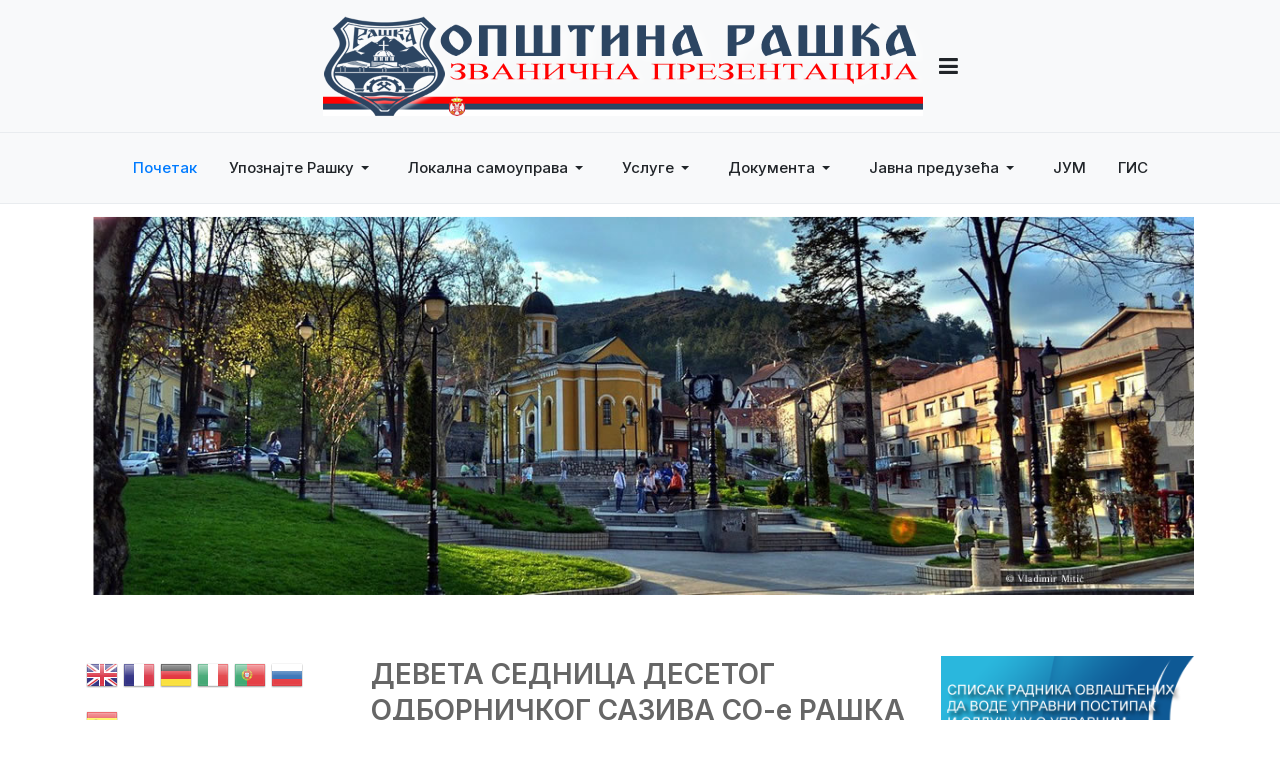

--- FILE ---
content_type: text/html; charset=utf-8
request_url: https://mail.xn--80aa3aw5b.xn--o1ach.xn--90a3ac/index.php?start=40
body_size: 174980
content:
<!DOCTYPE html>
<html xmlns="http://www.w3.org/1999/xhtml" class="j5" xml:lang="sr-rs" lang="sr-rs" dir="ltr">

<head>
  
  <meta charset="utf-8">
	<meta name="generator" content="Joomla! - Open Source Content Management">
	<title>Почетак</title>
	<link href="/index.php?format=feed&amp;type=rss" rel="alternate" type="application/rss+xml" title="Почетак">
	<link href="/index.php?format=feed&amp;type=atom" rel="alternate" type="application/atom+xml" title="Почетак">
	<link href="https://mail.xn--80aa3aw5b.xn--o1ach.xn--90a3ac/index.php/component/finder/search?format=opensearch&amp;Itemid=37" rel="search" title="OpenSearch Opstina Raska" type="application/opensearchdescription+xml">
	<link href="/favicon.ico" rel="icon" type="image/vnd.microsoft.icon">
<link href="/media/plg_content_vote/css/rating.min.css?5d9dbb" rel="stylesheet" />
	<link href="/plugins/system/t4/themes/base/vendors/font-awesome5/css/all.min.css?5d9dbb" rel="stylesheet" />
	<link href="/plugins/system/t4/themes/base/vendors/font-awesome/css/font-awesome.min.css?5d9dbb" rel="stylesheet" />
	<link href="/templates/t4_bs5_blank/css/extras/com_docman.css?5d9dbb" rel="stylesheet" />
	<link href="/templates/t4_bs5_blank/css/extras/com_easyblog.css?5d9dbb" rel="stylesheet" />
	<link href="/templates/t4_bs5_blank/css/extras/com_easydiscuss.css?5d9dbb" rel="stylesheet" />
	<link href="/templates/t4_bs5_blank/css/extras/com_virtuemart.css?5d9dbb" rel="stylesheet" />
	<link href="/templates/t4_bs5_blank/css/extras/com_kunena.css?5d9dbb" rel="stylesheet" />
	<link href="/templates/t4_bs5_blank/css/extras/com_jomsocial.css?5d9dbb" rel="stylesheet" />
	<link href="/media/vendor/awesomplete/css/awesomplete.css?1.1.5" rel="stylesheet" />
	<link href="/media/vendor/joomla-custom-elements/css/joomla-alert.min.css?0.2.0" rel="stylesheet" />
	<link href="/media/com_dpattachments/css/dpattachments/layouts/attachments/render.min.css" rel="stylesheet" />
	<link href="/plugins/system/t4/themes/base/vendors/js-offcanvas/_css/js-offcanvas.css" rel="stylesheet" />
	<link href="https://fonts.googleapis.com/css?family=Inter%3A300%2C400%2C500%2C600%2C700%2C800" rel="stylesheet" />
	<link href="/modules/mod_djimageslider/themes/default/css/djimageslider.css" rel="stylesheet" />
	<link href="/templates/t4_bs5_blank/css/template.css?7f2bb8342d0c6b401ba6a40ab5fae527" rel="stylesheet" />
	<link href="/media/t4/css/25.css?c90f0f67c6b8c4c7386b8e92c3b818d4" rel="stylesheet" />
	<style>.margin-h-8 {margin:8px;}</style>
	<style>
#goog-gt-tt {display:none !important;}
.goog-te-banner-frame {display:none !important;}
.goog-te-menu-value:hover {text-decoration:none !important;}
body {top:0 !important;}
#google_translate_element2 {display:none!important;}
</style>
	<style>
        a.flag {font-size:32px;padding:1px 0;background-repeat:no-repeat;background-image:url('/modules/mod_gtranslate/tmpl/lang/32a.png');}
        a.flag:hover {background-image:url('/modules/mod_gtranslate/tmpl/lang/32.png');}
        a.flag img {border:0;}
        a.alt_flag {font-size:32px;padding:1px 0;background-repeat:no-repeat;background-image:url('/modules/mod_gtranslate/tmpl/lang/alt_flagsa.png');}
        a.alt_flag:hover {background-image:url('/modules/mod_gtranslate/tmpl/lang/alt_flags.png');}
        a.alt_flag img {border:0;}
    </style>
<script type="application/json" class="joomla-script-options new">{"joomla.jtext":{"MOD_FINDER_SEARCH_VALUE":"Претрага &hellip;","JLIB_JS_AJAX_ERROR_OTHER":"Дошло је до грешке при преузимању JSON data: HTTP %s status code.","JLIB_JS_AJAX_ERROR_PARSE":"Дошло је до грешке при рашчлањивању приликом обраде следећих JSON data:<br><code style=\"color:inherit;white-space:pre-wrap;padding:0;margin:0;border:0;background:inherit;\">%s</code>","ERROR":"Грешка","MESSAGE":"Порука","NOTICE":"Обавештење","WARNING":"Упозорење","JCLOSE":"Затвори","JOK":"У реду","JOPEN":"Отвори"},"finder-search":{"url":"/index.php/component/finder/?task=suggestions.suggest&format=json&tmpl=component&Itemid=37"},"system.paths":{"root":"","rootFull":"https://mail.xn--80aa3aw5b.xn--o1ach.xn--90a3ac/","base":"","baseFull":"https://mail.xn--80aa3aw5b.xn--o1ach.xn--90a3ac/"},"csrf.token":"ee6be9f208972331edb3fc65c132849b"}</script>
	<script src="/media/system/js/core.min.js?83f2c9"></script>
	<script src="/media/vendor/webcomponentsjs/js/webcomponents-bundle.min.js?2.8.0" nomodule defer></script>
	<script src="/media/system/js/joomla-hidden-mail.min.js?80d9c7" type="module"></script>
	<script src="/media/vendor/awesomplete/js/awesomplete.min.js?1.1.5" defer></script>
	<script src="/media/com_finder/js/finder.min.js?5729ed" type="module"></script>
	<script src="/media/vendor/jquery/js/jquery.min.js?3.7.1"></script>
	<script src="/media/legacy/js/jquery-noconflict.min.js?504da4"></script>
	<script src="/media/vendor/jquery-migrate/js/jquery-migrate.min.js?3.4.1"></script>
	<script src="/media/system/js/messages.min.js?7a5169" type="module"></script>
	<script src="/media/vendor/bootstrap/js/dropdown.min.js?5.3.2" type="module"></script>
	<script src="/media/vendor/bootstrap/js/collapse.min.js?5.3.2" type="module"></script>
	<script src="/media/com_dpattachments/js/dpattachments/layouts/attachments/render.min.js" defer></script>
	<script src="/plugins/system/t4/themes/base/vendors/js-offcanvas/_js/js-offcanvas.pkgd.js"></script>
	<script src="/plugins/system/t4/themes/base/vendors/bodyscrolllock/bodyScrollLock.min.js"></script>
	<script src="/plugins/system/t4/themes/base/js/offcanvas.js"></script>
	<script src="/templates/t4_bs5_blank/js/template.js"></script>
	<script src="/plugins/system/t4/themes/base/js/base.js?5d9dbb"></script>
	<script src="/media/djextensions/jquery-easing-1.4.1/jquery.easing.min.js"></script>
	<script src="/modules/mod_djimageslider/assets/js/slider.js?v=4.6.6"></script>
	<script src="/plugins/system/t4/themes/base/js/megamenu.js"></script>
	<script type="application/ld+json">{"@context":"https://schema.org","@type":"BreadcrumbList","@id":"https://mail.xn--80aa3aw5b.xn--o1ach.xn--90a3ac/#/schema/BreadcrumbList/17","itemListElement":[{"@type":"ListItem","position":1,"name":"Home","item":"https://mail.xn--80aa3aw5b.xn--o1ach.xn--90a3ac/index.php"}]}</script>
	<script type="application/ld+json">{"@context":"https://schema.org","@graph":[{"@type":"Organization","@id":"https://mail.xn--80aa3aw5b.xn--o1ach.xn--90a3ac/#/schema/Organization/base","name":"Opstina Raska","url":"https://mail.xn--80aa3aw5b.xn--o1ach.xn--90a3ac/"},{"@type":"WebSite","@id":"https://mail.xn--80aa3aw5b.xn--o1ach.xn--90a3ac/#/schema/WebSite/base","url":"https://mail.xn--80aa3aw5b.xn--o1ach.xn--90a3ac/","name":"Opstina Raska","publisher":{"@id":"https://mail.xn--80aa3aw5b.xn--o1ach.xn--90a3ac/#/schema/Organization/base"},"potentialAction":{"@type":"SearchAction","target":"https://mail.xn--80aa3aw5b.xn--o1ach.xn--90a3ac/index.php/component/finder/search?q={search_term_string}&amp;Itemid=37","query-input":"required name=search_term_string"}},{"@type":"WebPage","@id":"https://mail.xn--80aa3aw5b.xn--o1ach.xn--90a3ac/#/schema/WebPage/base","url":"https://mail.xn--80aa3aw5b.xn--o1ach.xn--90a3ac/index.php?start=40","name":"Почетак","isPartOf":{"@id":"https://mail.xn--80aa3aw5b.xn--o1ach.xn--90a3ac/#/schema/WebSite/base"},"about":{"@id":"https://mail.xn--80aa3aw5b.xn--o1ach.xn--90a3ac/#/schema/Organization/base"},"inLanguage":"sr-RS","breadcrumb":{"@id":"https://mail.xn--80aa3aw5b.xn--o1ach.xn--90a3ac/#/schema/BreadcrumbList/17"}},{"@type":"Blog","@id":"https://mail.xn--80aa3aw5b.xn--o1ach.xn--90a3ac/#/schema/com_content/category/88","isPartOf":{"@id":"https://mail.xn--80aa3aw5b.xn--o1ach.xn--90a3ac/#/schema/WebPage/base"},"name":"Почетак","blogPost":[{"@id":"https://mail.xn--80aa3aw5b.xn--o1ach.xn--90a3ac/#/schema/com_content/article/2806"},{"@id":"https://mail.xn--80aa3aw5b.xn--o1ach.xn--90a3ac/#/schema/com_content/article/2805"},{"@id":"https://mail.xn--80aa3aw5b.xn--o1ach.xn--90a3ac/#/schema/com_content/article/2804"},{"@id":"https://mail.xn--80aa3aw5b.xn--o1ach.xn--90a3ac/#/schema/com_content/article/2803"},{"@id":"https://mail.xn--80aa3aw5b.xn--o1ach.xn--90a3ac/#/schema/com_content/article/2802"},{"@id":"https://mail.xn--80aa3aw5b.xn--o1ach.xn--90a3ac/#/schema/com_content/article/2801"},{"@id":"https://mail.xn--80aa3aw5b.xn--o1ach.xn--90a3ac/#/schema/com_content/article/2800"},{"@id":"https://mail.xn--80aa3aw5b.xn--o1ach.xn--90a3ac/#/schema/com_content/article/2799"},{"@id":"https://mail.xn--80aa3aw5b.xn--o1ach.xn--90a3ac/#/schema/com_content/article/2798"},{"@id":"https://mail.xn--80aa3aw5b.xn--o1ach.xn--90a3ac/#/schema/com_content/article/2797"},{"@id":"https://mail.xn--80aa3aw5b.xn--o1ach.xn--90a3ac/#/schema/com_content/article/2796"}]},{"@type":"BlogPosting","@id":"https://mail.xn--80aa3aw5b.xn--o1ach.xn--90a3ac/#/schema/com_content/article/2806","name":"ДЕВЕТА СЕДНИЦА ДЕСЕТОГ ОДБОРНИЧКОГ САЗИВА СО-е РАШКА","headline":"ДЕВЕТА СЕДНИЦА ДЕСЕТОГ ОДБОРНИЧКОГ САЗИВА СО-е РАШКА","inLanguage":"sr-RS","author":{"@type":"Person","name":"Општинска управа Рашка"},"articleSection":"Актуелно","dateCreated":"2025-09-08T09:56:39+00:00","interactionStatistic":{"@type":"InteractionCounter","userInteractionCount":1267}},{"@type":"BlogPosting","@id":"https://mail.xn--80aa3aw5b.xn--o1ach.xn--90a3ac/#/schema/com_content/article/2805","name":"РЕШЕЊЕ о суфинансирању пројеката  у оквиру програма локалног партнерства – „УДРУЖИМО СЕ\"","headline":"РЕШЕЊЕ о суфинансирању пројеката  у оквиру програма локалног партнерства – „УДРУЖИМО СЕ\"","inLanguage":"sr-RS","author":{"@type":"Person","name":"Општинска управа Рашка"},"articleSection":"Актуелно","dateCreated":"2025-09-05T05:12:01+00:00","interactionStatistic":{"@type":"InteractionCounter","userInteractionCount":1151}},{"@type":"BlogPosting","@id":"https://mail.xn--80aa3aw5b.xn--o1ach.xn--90a3ac/#/schema/com_content/article/2804","name":"33. СЕДНИЦА СЕДМОГ САЗИВА ОПШТИНСКОГ ВЕЋА ОПШТИНЕ РАШКА","headline":"33. СЕДНИЦА СЕДМОГ САЗИВА ОПШТИНСКОГ ВЕЋА ОПШТИНЕ РАШКА","inLanguage":"sr-RS","author":{"@type":"Person","name":"Општинска управа Рашка"},"articleSection":"Актуелно","dateCreated":"2025-09-03T10:55:40+00:00","interactionStatistic":{"@type":"InteractionCounter","userInteractionCount":1208}},{"@type":"BlogPosting","@id":"https://mail.xn--80aa3aw5b.xn--o1ach.xn--90a3ac/#/schema/com_content/article/2803","name":"ЈАВНИ ПОЗИВ за достављање иницијатива и предлога за доделу јавних  признања и награда општине Рашка","headline":"ЈАВНИ ПОЗИВ за достављање иницијатива и предлога за доделу јавних  признања и награда општине Рашка","inLanguage":"sr-RS","author":{"@type":"Person","name":"Општинска управа Рашка"},"articleSection":"Актуелно","dateCreated":"2025-08-25T09:15:44+00:00","interactionStatistic":{"@type":"InteractionCounter","userInteractionCount":1263}},{"@type":"BlogPosting","@id":"https://mail.xn--80aa3aw5b.xn--o1ach.xn--90a3ac/#/schema/com_content/article/2802","name":"ЗАКЉУЧАК КОМИСИЈЕ ЗА ДОДЕЛУ СРЕДСТАВА НА ПРИГОВОР – ПРОЈЕКАТ „УДРУЖИМО СЕ“","headline":"ЗАКЉУЧАК КОМИСИЈЕ ЗА ДОДЕЛУ СРЕДСТАВА НА ПРИГОВОР – ПРОЈЕКАТ „УДРУЖИМО СЕ“","inLanguage":"sr-RS","author":{"@type":"Person","name":"Општинска управа Рашка"},"articleSection":"Актуелно","dateCreated":"2025-08-18T05:22:04+00:00","interactionStatistic":{"@type":"InteractionCounter","userInteractionCount":1352}},{"@type":"BlogPosting","@id":"https://mail.xn--80aa3aw5b.xn--o1ach.xn--90a3ac/#/schema/com_content/article/2801","name":"Јавни конкурс за избор директора Јавног комуналног предузећа „Рашка” Рашка","headline":"Јавни конкурс за избор директора Јавног комуналног предузећа „Рашка” Рашка","inLanguage":"sr-RS","author":{"@type":"Person","name":"Општинска управа Рашка"},"articleSection":"Актуелно","dateCreated":"2025-08-12T10:08:38+00:00","interactionStatistic":{"@type":"InteractionCounter","userInteractionCount":1409}},{"@type":"BlogPosting","@id":"https://mail.xn--80aa3aw5b.xn--o1ach.xn--90a3ac/#/schema/com_content/article/2800","name":"31. СЕДНИЦA СЕДМОГ САЗИВА ОПШТИНСКОГ ВЕЋА ОПШТИНЕ РАШКА","headline":"31. СЕДНИЦA СЕДМОГ САЗИВА ОПШТИНСКОГ ВЕЋА ОПШТИНЕ РАШКА","inLanguage":"sr-RS","author":{"@type":"Person","name":"Општинска управа Рашка"},"articleSection":"Актуелно","dateCreated":"2025-08-11T05:00:39+00:00","interactionStatistic":{"@type":"InteractionCounter","userInteractionCount":1330}},{"@type":"BlogPosting","@id":"https://mail.xn--80aa3aw5b.xn--o1ach.xn--90a3ac/#/schema/com_content/article/2799","name":"ОДЛУКA  о спровођењу јавног конкурса за избор директора Јавног  комуналног предузећа „Рашка“ Рашка","headline":"ОДЛУКA  о спровођењу јавног конкурса за избор директора Јавног  комуналног предузећа „Рашка“ Рашка","inLanguage":"sr-RS","author":{"@type":"Person","name":"Општинска управа Рашка"},"articleSection":"Актуелно","dateCreated":"2025-08-10T20:14:30+00:00","interactionStatistic":{"@type":"InteractionCounter","userInteractionCount":1263}},{"@type":"BlogPosting","@id":"https://mail.xn--80aa3aw5b.xn--o1ach.xn--90a3ac/#/schema/com_content/article/2798","name":"УДРУЖИМО СЕ","headline":"УДРУЖИМО СЕ","inLanguage":"sr-RS","author":{"@type":"Person","name":"Општинска управа Рашка"},"articleSection":"Актуелно","dateCreated":"2025-08-05T07:37:57+00:00","interactionStatistic":{"@type":"InteractionCounter","userInteractionCount":1359}},{"@type":"BlogPosting","@id":"https://mail.xn--80aa3aw5b.xn--o1ach.xn--90a3ac/#/schema/com_content/article/2797","name":"ОСМА СЕДНИЦА ДЕСЕТОГ ОДБОРНИЧКОГ САЗИВА СО-е РАШКА","headline":"ОСМА СЕДНИЦА ДЕСЕТОГ ОДБОРНИЧКОГ САЗИВА СО-е РАШКА","inLanguage":"sr-RS","author":{"@type":"Person","name":"Општинска управа Рашка"},"articleSection":"Актуелно","dateCreated":"2025-08-01T10:50:01+00:00","interactionStatistic":{"@type":"InteractionCounter","userInteractionCount":1558}},{"@type":"BlogPosting","@id":"https://mail.xn--80aa3aw5b.xn--o1ach.xn--90a3ac/#/schema/com_content/article/2796","name":"30. СЕДНИЦА СЕДМОГ САЗИВА ОПШТИНСКОГ ВЕЋА ОПШТИНЕ РАШКА","headline":"30. СЕДНИЦА СЕДМОГ САЗИВА ОПШТИНСКОГ ВЕЋА ОПШТИНЕ РАШКА","inLanguage":"sr-RS","author":{"@type":"Person","name":"Општинска управа Рашка"},"articleSection":"Актуелно","dateCreated":"2025-07-29T11:50:36+00:00","interactionStatistic":{"@type":"InteractionCounter","userInteractionCount":1521}}]}</script>


  <meta name="viewport"  content="width=device-width, initial-scale=1, maximum-scale=1, user-scalable=yes"/>
  <style>
    @-webkit-viewport   { width: device-width; }
    @-moz-viewport      { width: device-width; }
    @-ms-viewport       { width: device-width; }
    @-o-viewport        { width: device-width; }
    @viewport           { width: device-width; }
  </style>
  <meta name="HandheldFriendly" content="true"/>
  <meta name="apple-mobile-web-app-capable" content="YES"/>
  <!-- //META FOR IOS & HANDHELD -->
  
</head>

<body class="site-default navigation-default theme-architect layout-header-3 oc-desktop nav-breakpoint-lg com_content view-category item-37 loaded-bs5" data-jver="5">
  
  <div class="t4-offcanvas" data-offcanvas-options='{"modifiers":"left,push"}' id="off-canvas-left-push" role="complementary" style="display:none;">
	<div class="t4-off-canvas-header">
	 		  <a href="https://mail.xn--80aa3aw5b.xn--o1ach.xn--90a3ac/" title="ОПШТИНА РАШКА">
	  	    	      <img class="logo-img-sm d-block d-sm-none" src="/images/logo2.png" alt="ОПШТИНА РАШКА">
	    	  	
	    	      <img class="logo-img d-none d-sm-block" src="/images/ulogo.png" alt="ОПШТИНА РАШКА">
	    
	  	  </a>
	  		<button type="button" class="close js-offcanvas-close" data-bs-dismiss="modal" aria-hidden="true">×</button>
	</div>

	<div class="t4-off-canvas-body menu-item-drill" data-effect="drill">
		<div class="t4-module module " id="Mod396"><div class="module-inner"><div class="module-ct"><nav class="navbar">
<ul  class="nav navbar-nav  nav-pills">
<li class="nav-item item-37 default current active"><a href="/index.php" itemprop="url" class="nav-link" aria-current="page"><span itemprop="name"><span class="menu-item-title">Почетак</span></span></a></li><li class="nav-item item-275 deeper dropdown parent" data-level=1><a href="/index.php/2015-01-03-18-53-15" itemprop="url" class="nav-link dropdown-toggle" role="button" aria-haspopup="true" aria-expanded="false" data-bs-toggle="dropdown"><span itemprop="name"><span class="menu-item-title">Упознајте Рашку</span></span></a><ul class="dropdown-menu" data-bs-popper="static"><li class="nav-item item-276"><a href="/index.php/2015-01-03-18-53-15/2015-01-03-18-53-59" itemprop="url" class="dropdown-item"><span itemprop="name"><span class="menu-item-title">Историјски подаци</span></span></a></li><li class="nav-item item-277"><a href="/index.php/2015-01-03-18-53-15/2015-01-03-18-54-30" itemprop="url" class="dropdown-item"><span itemprop="name"><span class="menu-item-title">Рељеф</span></span></a></li><li class="nav-item item-278"><a href="/index.php/2015-01-03-18-53-15/2015-01-03-18-55-03" itemprop="url" class="dropdown-item"><span itemprop="name"><span class="menu-item-title">Планине</span></span></a></li><li class="nav-item item-279"><a href="/index.php/2015-01-03-18-53-15/2015-01-03-18-55-59" itemprop="url" class="dropdown-item"><span itemprop="name"><span class="menu-item-title">Воде</span></span></a></li><li class="nav-item item-280"><a href="/index.php/2015-01-03-18-53-15/2015-01-03-18-56-26" itemprop="url" class="dropdown-item"><span itemprop="name"><span class="menu-item-title">Клима</span></span></a></li><li class="nav-item item-281"><a href="/index.php/2015-01-03-18-53-15/2015-01-03-18-56-59" itemprop="url" class="dropdown-item"><span itemprop="name"><span class="menu-item-title">Геостратешки положај</span></span></a></li><li class="nav-item item-282"><a href="/index.php/2015-01-03-18-53-15/2015-01-03-18-57-38" itemprop="url" class="dropdown-item"><span itemprop="name"><span class="menu-item-title">Шуме</span></span></a></li><li class="nav-item item-283"><a href="/index.php/2015-01-03-18-53-15/2013-07-15-16-19-51" itemprop="url" class="dropdown-item"><span itemprop="name"><span class="menu-item-title">Руде</span></span></a></li><li class="nav-item item-292 deeper dropdown dropright dropend parent" data-level=2><a href="/index.php/2015-01-03-18-53-15/2015-01-03-18-58-57" itemprop="url" class="dropdown-item dropdown-toggle" role="button" aria-haspopup="true" aria-expanded="false" data-bs-toggle="dropdown"><span itemprop="name"><span class="menu-item-title">Економија</span></span></a><ul class="dropdown-menu" data-bs-popper="static"><li class="nav-item item-293 deeper dropdown dropright dropend parent" data-level=3><a href="/index.php/2015-01-03-18-53-15/2015-01-03-18-58-57/2015-01-03-18-59-22" itemprop="url" class="dropdown-item dropdown-toggle" role="button" aria-haspopup="true" aria-expanded="false" data-bs-toggle="dropdown"><span itemprop="name"><span class="menu-item-title">Привреда</span></span></a><ul class="dropdown-menu" data-bs-popper="static"><li class="nav-item item-294"><a href="/index.php/2015-01-03-18-53-15/2015-01-03-18-58-57/2015-01-03-18-59-22/2015-01-03-19-00-04" itemprop="url" class="dropdown-item"><span itemprop="name"><span class="menu-item-title">Велики привредни системи</span></span></a></li><li class="nav-item item-295"><a href="/index.php/2015-01-03-18-53-15/2015-01-03-18-58-57/2015-01-03-18-59-22/2015-01-03-19-00-51" itemprop="url" class="dropdown-item"><span itemprop="name"><span class="menu-item-title">Предузећа</span></span></a></li><li class="nav-item item-296"><a href="/index.php/2015-01-03-18-53-15/2015-01-03-18-58-57/2015-01-03-18-59-22/2015-01-03-19-01-40" itemprop="url" class="dropdown-item"><span itemprop="name"><span class="menu-item-title">Мала и средња предузећа</span></span></a></li><li class="nav-item item-297"><a href="/index.php/2015-01-03-18-53-15/2015-01-03-18-58-57/2015-01-03-18-59-22/2015-01-03-20-35-43" itemprop="url" class="dropdown-item"><span itemprop="name"><span class="menu-item-title">Радње</span></span></a></li></ul></li><li class="nav-item item-298 deeper dropdown dropright dropend parent" data-level=3><a href="/index.php/2015-01-03-18-53-15/2015-01-03-18-58-57/2015-01-03-20-36-08" itemprop="url" class="dropdown-item dropdown-toggle" role="button" aria-haspopup="true" aria-expanded="false" data-bs-toggle="dropdown"><span itemprop="name"><span class="menu-item-title">Пољопривреда</span></span></a><ul class="dropdown-menu" data-bs-popper="static"><li class="nav-item item-299"><a href="/index.php/2015-01-03-18-53-15/2015-01-03-18-58-57/2015-01-03-20-36-08/2015-01-03-20-36-31" itemprop="url" class="dropdown-item"><span itemprop="name"><span class="menu-item-title">Прерађивачки капацитети</span></span></a></li><li class="nav-item item-300"><a href="/index.php/2015-01-03-18-53-15/2015-01-03-18-58-57/2015-01-03-20-36-08/2015-01-03-20-36-50" itemprop="url" class="dropdown-item"><span itemprop="name"><span class="menu-item-title">Услуге за пољопривреднике</span></span></a></li></ul></li><li class="nav-item item-301"><a href="/index.php/2015-01-03-18-53-15/2015-01-03-18-58-57/2013-07-15-16-22-19" itemprop="url" class="dropdown-item"><span itemprop="name"><span class="menu-item-title">Економска размена са иностранством</span></span></a></li><li class="nav-item item-1096"><a href="/index.php/2015-01-03-18-53-15/2015-01-03-18-58-57/p-sl-vni-s-v" itemprop="url" class="dropdown-item"><span itemprop="name"><span class="menu-item-title">Пословни савет</span></span></a></li></ul></li><li class="nav-item item-284 deeper dropdown dropright dropend parent" data-level=2><a href="/index.php/2015-01-03-18-53-15/2013-07-15-16-22-39" itemprop="url" class="dropdown-item dropdown-toggle" role="button" aria-haspopup="true" aria-expanded="false" data-bs-toggle="dropdown"><span itemprop="name"><span class="menu-item-title">Инфраструктура</span></span></a><ul class="dropdown-menu" data-bs-popper="static"><li class="nav-item item-285"><a href="/index.php/2015-01-03-18-53-15/2013-07-15-16-22-39/2015-01-03-20-37-45" itemprop="url" class="dropdown-item"><span itemprop="name"><span class="menu-item-title">Путна и железничка мрежа</span></span></a></li><li class="nav-item item-286 deeper dropdown dropright dropend parent" data-level=3><a href="/index.php/2015-01-03-18-53-15/2013-07-15-16-22-39/2013-07-15-16-22-55" itemprop="url" class="dropdown-item dropdown-toggle" role="button" aria-haspopup="true" aria-expanded="false" data-bs-toggle="dropdown"><span itemprop="name"><span class="menu-item-title">Водоснабдевање и управљање отпадом</span></span></a><ul class="dropdown-menu" data-bs-popper="static"><li class="nav-item item-287"><a href="/index.php/2015-01-03-18-53-15/2013-07-15-16-22-39/2013-07-15-16-22-55/2015-01-03-20-38-16" itemprop="url" class="dropdown-item"><span itemprop="name"><span class="menu-item-title">Водоснабдевање</span></span></a></li><li class="nav-item item-288"><a href="/index.php/2015-01-03-18-53-15/2013-07-15-16-22-39/2013-07-15-16-22-55/2015-01-03-20-38-32" itemprop="url" class="dropdown-item"><span itemprop="name"><span class="menu-item-title">Сеоски водовод</span></span></a></li><li class="nav-item item-289"><a href="/index.php/2015-01-03-18-53-15/2013-07-15-16-22-39/2013-07-15-16-22-55/2015-01-03-20-39-28" itemprop="url" class="dropdown-item"><span itemprop="name"><span class="menu-item-title">Отпадне воде</span></span></a></li><li class="nav-item item-290"><a href="/index.php/2015-01-03-18-53-15/2013-07-15-16-22-39/2013-07-15-16-22-55/2015-01-03-20-38-51" itemprop="url" class="dropdown-item"><span itemprop="name"><span class="menu-item-title">Управљање отпадом</span></span></a></li></ul></li><li class="nav-item item-291"><a href="/index.php/2015-01-03-18-53-15/2013-07-15-16-22-39/2015-01-03-20-39-44" itemprop="url" class="dropdown-item"><span itemprop="name"><span class="menu-item-title">Комунална инфраструктура на Копаонику</span></span></a></li></ul></li><li class="nav-item item-320 deeper dropdown dropright dropend parent" data-level=2><a href="/index.php/2015-01-03-18-53-15/2015-01-03-20-39-53" itemprop="url" class="dropdown-item dropdown-toggle" role="button" aria-haspopup="true" aria-expanded="false" data-bs-toggle="dropdown"><span itemprop="name"><span class="menu-item-title">Култура</span></span></a><ul class="dropdown-menu" data-bs-popper="static"><li class="nav-item item-321 deeper dropdown dropright dropend parent" data-level=3><a href="/index.php/2015-01-03-18-53-15/2015-01-03-20-39-53/2015-01-03-20-40-49" itemprop="url" class="dropdown-item dropdown-toggle" role="button" aria-haspopup="true" aria-expanded="false" data-bs-toggle="dropdown"><span itemprop="name"><span class="menu-item-title">Културно историјска баштина</span></span></a><ul class="dropdown-menu" data-bs-popper="static"><li class="nav-item item-322"><a href="/index.php/2015-01-03-18-53-15/2015-01-03-20-39-53/2015-01-03-20-40-49/2015-01-03-20-40-39" itemprop="url" class="dropdown-item"><span itemprop="name"><span class="menu-item-title">Археолошко налазиште Зајачак</span></span></a></li><li class="nav-item item-323"><a href="/index.php/2015-01-03-18-53-15/2015-01-03-20-39-53/2015-01-03-20-40-49/2015-01-03-20-41-07" itemprop="url" class="dropdown-item"><span itemprop="name"><span class="menu-item-title">Зграда Завичајног музеја</span></span></a></li><li class="nav-item item-324"><a href="/index.php/2015-01-03-18-53-15/2015-01-03-20-39-53/2015-01-03-20-40-49/2015-01-03-20-41-23" itemprop="url" class="dropdown-item"><span itemprop="name"><span class="menu-item-title">Старо купатило у Јошаничкој Бањи</span></span></a></li><li class="nav-item item-325"><a href="/index.php/2015-01-03-18-53-15/2015-01-03-20-39-53/2015-01-03-20-40-49/2015-01-03-20-41-34" itemprop="url" class="dropdown-item"><span itemprop="name"><span class="menu-item-title">Ново купатило у Јошаничкој Бањи</span></span></a></li><li class="nav-item item-326"><a href="/index.php/2015-01-03-18-53-15/2015-01-03-20-39-53/2015-01-03-20-40-49/2015-01-03-20-41-51" itemprop="url" class="dropdown-item"><span itemprop="name"><span class="menu-item-title">Средњевековни град Брвеник</span></span></a></li><li class="nav-item item-327"><a href="/index.php/2015-01-03-18-53-15/2015-01-03-20-39-53/2015-01-03-20-40-49/2015-01-03-20-42-07" itemprop="url" class="dropdown-item"><span itemprop="name"><span class="menu-item-title">Стара Кућа</span></span></a></li><li class="nav-item item-347"><a href="/index.php/2015-01-03-18-53-15/2015-01-03-20-39-53/2015-01-03-20-40-49/2015-01-03-20-42-19" itemprop="url" class="dropdown-item"><span itemprop="name"><span class="menu-item-title">Завичајна кућа Арсовића</span></span></a></li></ul></li></ul></li><li class="nav-item item-302 deeper dropdown dropright dropend parent" data-level=2><a href="/index.php/2015-01-03-18-53-15/2015-01-03-20-42-37" itemprop="url" class="dropdown-item dropdown-toggle" role="button" aria-haspopup="true" aria-expanded="false" data-bs-toggle="dropdown"><span itemprop="name"><span class="menu-item-title">Туризам</span></span></a><ul class="dropdown-menu" data-bs-popper="static"><li class="nav-item item-315 deeper dropdown dropright dropend parent" data-level=3><a href="/index.php/2015-01-03-18-53-15/2015-01-03-20-42-37/2013-07-15-16-25-19" itemprop="url" class="dropdown-item dropdown-toggle" role="button" aria-haspopup="true" aria-expanded="false" data-bs-toggle="dropdown"><span itemprop="name"><span class="menu-item-title">Туристичке манифестације</span></span></a><ul class="dropdown-menu" data-bs-popper="static"><li class="nav-item item-316"><a href="/index.php/2015-01-03-18-53-15/2015-01-03-20-42-37/2013-07-15-16-25-19/2015-01-03-20-43-10" itemprop="url" class="dropdown-item"><span itemprop="name"><span class="menu-item-title">Академија Јелена Анжујска</span></span></a></li><li class="nav-item item-317"><a href="/index.php/2015-01-03-18-53-15/2015-01-03-20-42-37/2013-07-15-16-25-19/2015-01-03-20-43-24" itemprop="url" class="dropdown-item"><span itemprop="name"><span class="menu-item-title">Дани краљице Јелене</span></span></a></li><li class="nav-item item-318"><a href="/index.php/2015-01-03-18-53-15/2015-01-03-20-42-37/2013-07-15-16-25-19/2015-01-03-20-43-38" itemprop="url" class="dropdown-item"><span itemprop="name"><span class="menu-item-title">Рашке духовне свечаности</span></span></a></li><li class="nav-item item-319"><a href="/index.php/2015-01-03-18-53-15/2015-01-03-20-42-37/2013-07-15-16-25-19/2015-01-03-20-43-51" itemprop="url" class="dropdown-item"><span itemprop="name"><span class="menu-item-title">Спуст без граница</span></span></a></li><li class="nav-item item-572"><a href="/index.php/2015-01-03-18-53-15/2015-01-03-20-42-37/2013-07-15-16-25-19/2014" itemprop="url" class="dropdown-item"><span itemprop="name"><span class="menu-item-title">КОПАОНИК, ЛЕТО 2014. ГОДИНЕ</span></span></a></li></ul></li><li class="nav-item item-303"><a href="/index.php/2015-01-03-18-53-15/2015-01-03-20-42-37/2015-01-03-20-44-27" itemprop="url" class="dropdown-item"><span itemprop="name"><span class="menu-item-title">Сеоски туризам</span></span></a></li><li class="nav-item item-304 deeper dropdown dropright dropend parent" data-level=3><a href="/index.php/2015-01-03-18-53-15/2015-01-03-20-42-37/2015-01-03-20-44-44" itemprop="url" class="dropdown-item dropdown-toggle" role="button" aria-haspopup="true" aria-expanded="false" data-bs-toggle="dropdown"><span itemprop="name"><span class="menu-item-title">Планински туризам</span></span></a><ul class="dropdown-menu" data-bs-popper="static"><li class="nav-item item-305"><a href="/index.php/2015-01-03-18-53-15/2015-01-03-20-42-37/2015-01-03-20-44-44/2015-01-03-20-44-57" itemprop="url" class="dropdown-item"><span itemprop="name"><span class="menu-item-title">Копаоник</span></span></a></li><li class="nav-item item-306"><a href="/index.php/2015-01-03-18-53-15/2015-01-03-20-42-37/2015-01-03-20-44-44/2015-01-03-20-45-10" itemprop="url" class="dropdown-item"><span itemprop="name"><span class="menu-item-title">Голија</span></span></a></li></ul></li><li class="nav-item item-307"><a href="/index.php/2015-01-03-18-53-15/2015-01-03-20-42-37/2015-01-03-20-45-31" itemprop="url" class="dropdown-item"><span itemprop="name"><span class="menu-item-title">Бањски туризам</span></span></a></li><li class="nav-item item-308 deeper dropdown dropright dropend parent" data-level=3><a href="/index.php/2015-01-03-18-53-15/2015-01-03-20-42-37/2015-01-03-20-45-45" itemprop="url" class="dropdown-item dropdown-toggle" role="button" aria-haspopup="true" aria-expanded="false" data-bs-toggle="dropdown"><span itemprop="name"><span class="menu-item-title">Културни и верски туризам</span></span></a><ul class="dropdown-menu" data-bs-popper="static"><li class="nav-item item-314"><a href="/index.php/2015-01-03-18-53-15/2015-01-03-20-42-37/2015-01-03-20-45-45/2015-01-03-20-45-59" itemprop="url" class="dropdown-item"><span itemprop="name"><span class="menu-item-title">Црква св. Петке</span></span></a></li><li class="nav-item item-309"><a href="/index.php/2015-01-03-18-53-15/2015-01-03-20-42-37/2015-01-03-20-45-45/2015-01-03-20-46-11" itemprop="url" class="dropdown-item"><span itemprop="name"><span class="menu-item-title">Црква св. Николе</span></span></a></li><li class="nav-item item-310"><a href="/index.php/2015-01-03-18-53-15/2015-01-03-20-42-37/2015-01-03-20-45-45/2015-01-03-20-46-29" itemprop="url" class="dropdown-item"><span itemprop="name"><span class="menu-item-title">Манастир Градац</span></span></a></li><li class="nav-item item-311"><a href="/index.php/2015-01-03-18-53-15/2015-01-03-20-42-37/2015-01-03-20-45-45/2015-01-03-20-46-42" itemprop="url" class="dropdown-item"><span itemprop="name"><span class="menu-item-title">Манастир Стара Павлица</span></span></a></li><li class="nav-item item-312"><a href="/index.php/2015-01-03-18-53-15/2015-01-03-20-42-37/2015-01-03-20-45-45/2015-01-03-20-46-58" itemprop="url" class="dropdown-item"><span itemprop="name"><span class="menu-item-title">Манастир Кончул</span></span></a></li><li class="nav-item item-313"><a href="/index.php/2015-01-03-18-53-15/2015-01-03-20-42-37/2015-01-03-20-45-45/2015-01-03-20-47-13" itemprop="url" class="dropdown-item"><span itemprop="name"><span class="menu-item-title">Нова Павлица</span></span></a></li></ul></li></ul></li><li class="nav-item item-328"><a href="/index.php/2015-01-03-18-53-15/2015-01-03-20-47-27" itemprop="url" class="dropdown-item"><span itemprop="name"><span class="menu-item-title">Спорт</span></span></a></li></ul></li><li class="nav-item item-329 deeper dropdown parent" data-level=1><a href="/index.php/2015-01-03-20-47-46" itemprop="url" class="nav-link dropdown-toggle" role="button" aria-haspopup="true" aria-expanded="false" data-bs-toggle="dropdown"><span itemprop="name"><span class="menu-item-title">Локална самоуправа</span></span></a><ul class="dropdown-menu" data-bs-popper="static"><li class="nav-item item-926"><a href="/index.php/2015-01-03-20-47-46/pr-ds-dni-psh-in" itemprop="url" class="dropdown-item"><span itemprop="name"><span class="menu-item-title">Председник општине</span></span></a></li><li class="nav-item item-1436"><a href="/index.php/2015-01-03-20-47-46/zamenik-predsednika-opstine" itemprop="url" class="dropdown-item"><span itemprop="name"><span class="menu-item-title">Заменик председника општине</span></span></a></li><li class="nav-item item-927 deeper dropdown dropright dropend parent" data-level=2><a href="/index.php/2015-01-03-20-47-46/s-upsh-in-psh-in" itemprop="url" class="dropdown-item dropdown-toggle" role="button" aria-haspopup="true" aria-expanded="false" data-bs-toggle="dropdown"><span itemprop="name"><span class="menu-item-title">Скупштина општине</span></span></a><ul class="dropdown-menu" data-bs-popper="static"><li class="nav-item item-881"><a href="/index.php/2015-01-03-20-47-46/s-upsh-in-psh-in/isi-z-rdin-ci-u-insp-ci-s-g-n-dz-r" itemprop="url" class="dropdown-item"><span itemprop="name"><span class="menu-item-title">Комисија за координацију инспекцијског надзора</span></span></a></li></ul></li><li class="nav-item item-928 deeper dropdown dropright dropend parent" data-level=2><a href="/index.php/2015-01-03-20-47-46/psh-ins-v-c" itemprop="url" class="dropdown-item dropdown-toggle" role="button" aria-haspopup="true" aria-expanded="false" data-bs-toggle="dropdown"><span itemprop="name"><span class="menu-item-title">Општинско веће</span></span></a><ul class="dropdown-menu" data-bs-popper="static"><li class="nav-item item-1207"><a href="/index.php/2015-01-03-20-47-46/psh-ins-v-c/cl-n-vi-ps-ins-g-v-c" itemprop="url" class="dropdown-item"><span itemprop="name"><span class="menu-item-title">Чланови општинског већа</span></span></a></li></ul></li><li class="nav-item item-929 deeper dropdown dropright dropend parent" data-level=2><a href="/index.php/2015-01-03-20-47-46/psh-ins-upr-v" itemprop="url" class="dropdown-item dropdown-toggle" role="button" aria-haspopup="true" aria-expanded="false" data-bs-toggle="dropdown"><span itemprop="name"><span class="menu-item-title">Општинска управа</span></span></a><ul class="dropdown-menu" data-bs-popper="static"><li class="nav-item item-930 deeper dropdown dropright dropend parent" data-level=3><a href="/index.php/2015-01-03-20-47-46/psh-ins-upr-v/ds-z-psh-u-upr-vu" itemprop="url" class="dropdown-item dropdown-toggle" role="button" aria-haspopup="true" aria-expanded="false" data-bs-toggle="dropdown"><span itemprop="name"><span class="menu-item-title">Одсек за општу управу</span></span></a><ul class="dropdown-menu" data-bs-popper="static"><li class="nav-item item-1252"><a href="/index.php/2015-01-03-20-47-46/psh-ins-upr-v/ds-z-psh-u-upr-vu/spisak-radnika-ovlascenih-da-vode-upravni-postipak-i-odlucuju-o-upravnim-stvarima" itemprop="url" class="dropdown-item"><span itemprop="name"><span class="menu-item-title">Списак радника овлашћених да воде управни поступак и да одлучују о управним стварима</span></span></a></li></ul></li><li class="nav-item item-931"><a href="/index.php/2015-01-03-20-47-46/psh-ins-upr-v/ds-z-privr-du" itemprop="url" class="dropdown-item"><span itemprop="name"><span class="menu-item-title">Одсек за привреду</span></span></a></li><li class="nav-item item-932"><a href="/index.php/2015-01-03-20-47-46/psh-ins-upr-v/d-s-z-urb-niz" itemprop="url" class="dropdown-item"><span itemprop="name"><span class="menu-item-title">Одеск за урбанизам</span></span></a></li><li class="nav-item item-933"><a href="/index.php/2015-01-03-20-47-46/psh-ins-upr-v/ds-z-budz" itemprop="url" class="dropdown-item"><span itemprop="name"><span class="menu-item-title">Одсек за буџет</span></span></a></li><li class="nav-item item-643 deeper dropdown dropright dropend parent" data-level=3><a href="/index.php/2015-01-03-20-47-46/psh-ins-upr-v/2014-11-27-10-41-23" itemprop="url" class="dropdown-item dropdown-toggle" role="button" aria-haspopup="true" aria-expanded="false" data-bs-toggle="dropdown"><span itemprop="name"><span class="menu-item-title">Локална пореска администрација</span></span></a><ul class="dropdown-menu" data-bs-popper="static"><li class="nav-item item-644"><a href="/index.php/2015-01-03-20-47-46/psh-ins-upr-v/2014-11-27-10-41-23/2014-11-27-10-42-41" itemprop="url" class="dropdown-item"><span itemprop="name"><span class="menu-item-title">Одлуке</span></span></a></li><li class="nav-item item-645"><a href="https://drive.google.com/folderview?id=0B3Vj_QGornpXck96Wm1mUHFRTXc&amp;usp=sharing" itemprop="url" class=" dropdown-item" target="_blank" rel="noopener noreferrer"><span itemprop="name"><span class="menu-item-title">Обрасци</span></span></a></li><li class="nav-item item-646"><a href="/index.php/2015-01-03-20-47-46/psh-ins-upr-v/2014-11-27-10-41-23/2014-11-27-10-52-06" itemprop="url" class="dropdown-item"><span itemprop="name"><span class="menu-item-title">Уплатни рачуни</span></span></a></li><li class="nav-item item-647"><a href="http://79.101.31.185" itemprop="url" class=" dropdown-item" target="_blank" rel="noopener noreferrer"><span itemprop="name"><span class="menu-item-title">Увид у стање на пореском рачуну</span></span></a></li><li class="nav-item item-648"><a href="https://drive.google.com/folderview?id=0B3Vj_QGornpXQWhlaFV5MFpRa1E&amp;usp=sharing" itemprop="url" class=" dropdown-item"><span itemprop="name"><span class="menu-item-title">Списак неуручених решења</span></span></a></li></ul></li><li class="nav-item item-1140"><a href="/index.php/2015-01-03-20-47-46/psh-ins-upr-v/ds-z-inv-s-ici" itemprop="url" class="dropdown-item"><span itemprop="name"><span class="menu-item-title">Одсек за инвестиције</span></span></a></li></ul></li><li class="nav-item item-1037"><a href="https://drive.google.com/file/d/14xTNfqk91wCdKKpYsGXU9VXnyLOOy4Ry/view?usp=sharing" itemprop="url" class=" dropdown-item"><span itemprop="name"><span class="menu-item-title">Кодекс понашања</span></span></a></li><li class="nav-item item-1139"><a href="/index.php/2015-01-03-20-47-46/sn-z-dnic" itemprop="url" class="dropdown-item"><span itemprop="name"><span class="menu-item-title">Месне заједнице</span></span></a></li><li class="nav-item item-1427"><a href="/index.php/2015-01-03-20-47-46/interna-revizija" itemprop="url" class="dropdown-item"><span itemprop="name"><span class="menu-item-title">Интерна ревизија</span></span></a></li></ul></li><li class="nav-item item-934 deeper dropdown parent" data-level=1><a href="/index.php/uslug" itemprop="url" class="nav-link dropdown-toggle" role="button" aria-haspopup="true" aria-expanded="false" data-bs-toggle="dropdown"><span itemprop="name"><span class="menu-item-title">Услуге</span></span></a><ul class="dropdown-menu" data-bs-popper="static"><li class="nav-item item-1229"><a href="/index.php/uslug/g-riz-ci" itemprop="url" class="dropdown-item"><span itemprop="name"><span class="menu-item-title">Категоризација</span></span></a></li><li class="nav-item item-1251"><a href="/index.php/uslug/odsek-za-privredu-i-drustvene-delatnosti" itemprop="url" class="dropdown-item"><span itemprop="name"><span class="menu-item-title">Одсек за привреду и друштвене делатности</span></span></a></li><li class="nav-item item-1328"><a href="https://upit.birackispisak.gov.rs/" itemprop="url" class=" dropdown-item" target="_blank" rel="noopener noreferrer"><span itemprop="name"><span class="menu-item-title">Бирачки списак</span></span></a></li></ul></li><li class="nav-item item-714 deeper dropdown parent" data-level=1><a href="/index.php/2015-01-05-15-31-11" itemprop="url" class="nav-link dropdown-toggle" role="button" aria-haspopup="true" aria-expanded="false" data-bs-toggle="dropdown"><span itemprop="name"><span class="menu-item-title">Документа</span></span></a><ul class="dropdown-menu" data-bs-popper="static"><li class="nav-item item-715"><a href="/index.php/2015-01-05-15-31-11/2015-01-05-15-32-14" itemprop="url" class="dropdown-item"><span itemprop="name"><span class="menu-item-title">Службни гласници општине Рашка</span></span></a></li><li class="nav-item item-716"><a href="https://drive.google.com/drive/folders/1qXIlKlQ59dQIyC8M03YIZJ2rLhKqsQMr?usp=sharing" itemprop="url" class=" dropdown-item" onclick="window.open(this.href, 'targetWindow', 'toolbar=no,location=no,status=no,menubar=no,scrollbars=yes,resizable=yes,'); return false;"><span itemprop="name"><span class="menu-item-title">Урбанистички планови</span></span></a></li><li class="nav-item item-717 deeper dropdown dropright dropend parent" data-level=2><a href="https://docs.google.com/folder/d/0B3Vj_QGornpXb09kV0MzS1J4RUk/edit" itemprop="url" class=" dropdown-item dropdown-toggle" onclick="window.open(this.href, 'targetWindow', 'toolbar=no,location=no,status=no,menubar=no,scrollbars=yes,resizable=yes,'); return false;" role="button" aria-haspopup="true" aria-expanded="false" data-bs-toggle="dropdown"><span itemprop="name"><span class="menu-item-title">Општинска акта</span></span></a><ul class="dropdown-menu" data-bs-popper="static"><li class="nav-item item-1347"><a href="https://drive.google.com/file/d/1dQdxy4w5y67Pmp-zM53vGxXSnjWBWJU4/view?usp=sharing" itemprop="url" class=" dropdown-item"><span itemprop="name"><span class="menu-item-title">Заштита података о личности</span></span></a></li></ul></li><li class="nav-item item-718"><a href="https://drive.google.com/drive/folders/0B3Vj_QGornpXT0dDajBjajlnaUE?usp=sharing" itemprop="url" class=" dropdown-item" onclick="window.open(this.href, 'targetWindow', 'toolbar=no,location=no,status=no,menubar=no,scrollbars=yes,resizable=yes,'); return false;"><span itemprop="name"><span class="menu-item-title">Јавне набавке</span></span></a></li><li class="nav-item item-719"><a href="https://drive.google.com/drive/folders/1-2FmFYGfy0cr2ELOXQ65PRDWN72KB2tT?usp=drive_link" itemprop="url" class=" dropdown-item"><span itemprop="name"><span class="menu-item-title">Буџет општине</span></span></a></li><li class="nav-item item-720"><a href="https://drive.google.com/folderview?id=0B3Vj_QGornpXZjVfRko5Vkc4T0U&amp;usp=sharing target=_blank" itemprop="url" class=" dropdown-item" onclick="window.open(this.href, 'targetWindow', 'toolbar=no,location=no,status=no,menubar=no,scrollbars=yes,resizable=yes,'); return false;"><span itemprop="name"><span class="menu-item-title">Конкурси пољопривреда</span></span></a></li><li class="nav-item item-671"><a href="https://docs.google.com/document/d/1kPrEP5NZ4l6hfr64aNvOD6aUYmS9mZVd/edit?usp=drive_link&amp;ouid=104441821325976533461&amp;rtpof=true&amp;sd=true" itemprop="url" class=" dropdown-item" onclick="window.open(this.href, 'targetWindow', 'toolbar=no,location=no,status=no,menubar=no,scrollbars=yes,resizable=yes,'); return false;"><span itemprop="name"><span class="menu-item-title">Систематизација радника ОУ</span></span></a></li><li class="nav-item item-727"><a href="/index.php/2015-01-05-15-31-11/2015-06-26-10-31-39" itemprop="url" class="dropdown-item"><span itemprop="name"><span class="menu-item-title">Обједињена процедура</span></span></a></li><li class="nav-item item-1101"><a href="https://drive.google.com/file/d/12U9U9Nh-X_bqD3whGZHerkdwymzEGuhY/view?usp=sharing" itemprop="url" class=" dropdown-item"><span itemprop="name"><span class="menu-item-title">Одлука о грађевинском земљишту</span></span></a></li><li class="nav-item item-1228"><a href="https://drive.google.com/file/d/1vAaHfuxiKIyq9WtF5LafbxS4E38DGc1W/view?usp=sharing" itemprop="url" class=" dropdown-item"><span itemprop="name"><span class="menu-item-title">Водич за инвеститоре</span></span></a></li><li class="nav-item item-1230"><a href="/index.php/2015-01-05-15-31-11/l-f" itemprop="url" class="dropdown-item"><span itemprop="name"><span class="menu-item-title">ЛАФ</span></span></a></li><li class="nav-item item-774"><a href="https://drive.google.com/file/d/1n6acgb31P-Dqof1YgY7wV_YovrOIK37q/view?usp=sharing" itemprop="url" class=" dropdown-item"><span itemprop="name"><span class="menu-item-title">Информатор о раду</span></span></a></li><li class="nav-item item-1519"><a href="https://drive.google.com/drive/u/1/folders/1YBoZ-YkVIEcDdLfMXeE3Zui6WFKRe2uf" itemprop="url" class=" dropdown-item"><span itemprop="name"><span class="menu-item-title">Јавно достављање</span></span></a></li></ul></li><li class="nav-item item-1098 deeper dropdown parent" data-level=1><a href="/index.php/vn-pr-duz-c" itemprop="url" class="nav-link dropdown-toggle" role="button" aria-haspopup="true" aria-expanded="false" data-bs-toggle="dropdown"><span itemprop="name"><span class="menu-item-title">Јавна предузећа</span></span></a><ul class="dropdown-menu" data-bs-popper="static"><li class="nav-item item-1099"><a href="https://www.jkpraska.rs" itemprop="url" class=" dropdown-item" target="_blank" rel="noopener noreferrer"><span itemprop="name"><span class="menu-item-title">ЈКП Рашка</span></span></a></li><li class="nav-item item-1100"><a href="https://www.puteviraska.rs" itemprop="url" class=" dropdown-item" target="_blank" rel="noopener noreferrer"><span itemprop="name"><span class="menu-item-title">ЈКП &quot;Путеви Рашка&quot;</span></span></a></li><li class="nav-item item-1437"><a href="https://sportskicentarraska.rs" itemprop="url" class=" dropdown-item" target="_blank" rel="noopener noreferrer"><span itemprop="name"><span class="menu-item-title">Јавна установа ”СПОРТСКИ ЦЕНТАР” Рашка</span></span></a></li><li class="nav-item item-1438"><a href="https://raskaturizam.rs/" itemprop="url" class=" dropdown-item" target="_blank" rel="noopener noreferrer"><span itemprop="name"><span class="menu-item-title">Туристична организација Рашка</span></span></a></li><li class="nav-item item-1439"><a href="https://ckgradac.rs" itemprop="url" class=" dropdown-item" target="_blank" rel="noopener noreferrer"><span itemprop="name"><span class="menu-item-title">Центар за културу ”ГРАДАЦ”</span></span></a></li><li class="nav-item item-1440"><a href="https://puveselodetinjstvo.rs" itemprop="url" class=" dropdown-item" target="_blank" rel="noopener noreferrer"><span itemprop="name"><span class="menu-item-title">ПУ ”ВЕСЕЛО ДЕТИЊСТВО” Рашка</span></span></a></li></ul></li><li class="nav-item item-1426"><a href="https://jum.raska.gov.rs" itemprop="url" class=" nav-link"><span itemprop="name"><span class="menu-item-title">ЈУМ</span></span></a></li><li class="nav-item item-1008"><a href="http://212.200.80.32/mapguide/viewer/turquoiseyellow.html?resource=Library://Raska%2029.3.2023/TY_Desktop.ApplicationDefinition&amp;locale=en" itemprop="url" class=" nav-link" onclick="window.open(this.href, 'targetWindow', 'toolbar=no,location=no,status=no,menubar=no,scrollbars=yes,resizable=yes,'); return false;"><span itemprop="name"><span class="menu-item-title">ГИС</span></span></a></li></ul></nav></div></div></div>
	</div>

	</div>
  <div class="t4-wrapper">
    <div class="t4-content">
      <div class="t4-content-inner">
        

<div id="t4-header" class="t4-section  t4-header  border-bottom"><!-- HEADER BLOCK -->
<header class="header-block header-block-3">
  <div class="header-wrap">
  	<div class="container-fluid d-flex align-items-center justify-content-center py-3 border-bottom collapse-space-between collapse-border-0">
    	<div class="navbar-brand logo-image logo-control">
    <a href="https://mail.xn--80aa3aw5b.xn--o1ach.xn--90a3ac/" title="ОПШТИНА РАШКА">
            <img class="logo-img-sm d-block d-sm-none" src="/images/logo2.png" alt="ОПШТИНА РАШКА" />
      	
          <img class="logo-img d-none d-sm-block" width="600" height="150" src="/images/ulogo.png" alt="ОПШТИНА РАШКА" />
    
    </a>
  </div>


    	<div class="t4-nav-toggle t4-header-r d-flex align-items-center">
	    	<span id="triggerButton" class="btn js-offcanvas-trigger t4-offcanvas-toggle" data-offcanvas-trigger="off-canvas-left-push"><i class="fa fa-bars toggle-bars"></i></span>
        <div class="collapse-flex">
	    	  <nav class="navbar-expand-lg">
    <button class="navbar-toggler" type="button" data-bs-toggle="collapse" data-bs-target="#t4-megamenu-mainmenu" aria-controls="t4-megamenu-mainmenu" aria-expanded="false" aria-label="Toggle navigation">
        <i class="fa fa-bars toggle-bars"></i>
    </button>
</nav>
        </div>
	    </div>
    </div>

    <div class="t4-navbar t4-nav-height-sm d-flex justify-content-center">
      
<nav class="navbar navbar-expand-lg">
<button class="navbar-toggler" type="button" data-bs-toggle="collapse" data-bs-target="#t4-megamenu-mainmenu" aria-controls="t4-megamenu-mainmenu" aria-expanded="false" aria-label="Toggle navigation" style="display: none;">
    <i class="fa fa-bars toggle-bars"></i>
</button>
	<div id="t4-megamenu-mainmenu" class="t4-megamenu collapse navbar-collapse slide animate" data-duration="400">

<ul class="nav navbar-nav level0"  itemscope="itemscope" itemtype="http://www.schema.org/SiteNavigationElement">
<li class="nav-item default current active" data-id="37" data-level="1"><a href="/index.php" itemprop="url" class="nav-link" aria-current="page"><span itemprop="name"><span class="menu-item-title">Почетак</span></span></a></li><li class="nav-item dropdown parent" data-id="275" data-level="1"><a href="/index.php/2015-01-03-18-53-15" itemprop="url" class="nav-link dropdown-toggle" role="button" aria-haspopup="true" aria-expanded="false" data-bs-toggle=""><span itemprop="name"><span class="menu-item-title">Упознајте Рашку</span></span><i class="item-caret"></i></a><div class="dropdown-menu level1" data-bs-popper="static"><div class="dropdown-menu-inner"><ul><li class="nav-item" data-id="276" data-level="2"><a href="/index.php/2015-01-03-18-53-15/2015-01-03-18-53-59" itemprop="url" class="dropdown-item"><span itemprop="name"><span class="menu-item-title">Историјски подаци</span></span></a></li><li class="nav-item" data-id="277" data-level="2"><a href="/index.php/2015-01-03-18-53-15/2015-01-03-18-54-30" itemprop="url" class="dropdown-item"><span itemprop="name"><span class="menu-item-title">Рељеф</span></span></a></li><li class="nav-item" data-id="278" data-level="2"><a href="/index.php/2015-01-03-18-53-15/2015-01-03-18-55-03" itemprop="url" class="dropdown-item"><span itemprop="name"><span class="menu-item-title">Планине</span></span></a></li><li class="nav-item" data-id="279" data-level="2"><a href="/index.php/2015-01-03-18-53-15/2015-01-03-18-55-59" itemprop="url" class="dropdown-item"><span itemprop="name"><span class="menu-item-title">Воде</span></span></a></li><li class="nav-item" data-id="280" data-level="2"><a href="/index.php/2015-01-03-18-53-15/2015-01-03-18-56-26" itemprop="url" class="dropdown-item"><span itemprop="name"><span class="menu-item-title">Клима</span></span></a></li><li class="nav-item" data-id="281" data-level="2"><a href="/index.php/2015-01-03-18-53-15/2015-01-03-18-56-59" itemprop="url" class="dropdown-item"><span itemprop="name"><span class="menu-item-title">Геостратешки положај</span></span></a></li><li class="nav-item" data-id="282" data-level="2"><a href="/index.php/2015-01-03-18-53-15/2015-01-03-18-57-38" itemprop="url" class="dropdown-item"><span itemprop="name"><span class="menu-item-title">Шуме</span></span></a></li><li class="nav-item" data-id="283" data-level="2"><a href="/index.php/2015-01-03-18-53-15/2013-07-15-16-19-51" itemprop="url" class="dropdown-item"><span itemprop="name"><span class="menu-item-title">Руде</span></span></a></li><li class="nav-item dropdown dropright dropend parent" data-id="292" data-level="2"><a href="/index.php/2015-01-03-18-53-15/2015-01-03-18-58-57" itemprop="url" class="dropdown-item dropdown-toggle" role="button" aria-haspopup="true" aria-expanded="false" data-bs-toggle=""><span itemprop="name"><span class="menu-item-title">Економија</span></span><i class="item-caret"></i></a><div class="dropdown-menu level2" data-bs-popper="static"><div class="dropdown-menu-inner"><ul><li class="nav-item dropdown dropright dropend parent" data-id="293" data-level="3"><a href="/index.php/2015-01-03-18-53-15/2015-01-03-18-58-57/2015-01-03-18-59-22" itemprop="url" class="dropdown-item dropdown-toggle" role="button" aria-haspopup="true" aria-expanded="false" data-bs-toggle=""><span itemprop="name"><span class="menu-item-title">Привреда</span></span><i class="item-caret"></i></a><div class="dropdown-menu level3" data-bs-popper="static"><div class="dropdown-menu-inner"><ul><li class="nav-item" data-id="294" data-level="4"><a href="/index.php/2015-01-03-18-53-15/2015-01-03-18-58-57/2015-01-03-18-59-22/2015-01-03-19-00-04" itemprop="url" class="dropdown-item"><span itemprop="name"><span class="menu-item-title">Велики привредни системи</span></span></a></li><li class="nav-item" data-id="295" data-level="4"><a href="/index.php/2015-01-03-18-53-15/2015-01-03-18-58-57/2015-01-03-18-59-22/2015-01-03-19-00-51" itemprop="url" class="dropdown-item"><span itemprop="name"><span class="menu-item-title">Предузећа</span></span></a></li><li class="nav-item" data-id="296" data-level="4"><a href="/index.php/2015-01-03-18-53-15/2015-01-03-18-58-57/2015-01-03-18-59-22/2015-01-03-19-01-40" itemprop="url" class="dropdown-item"><span itemprop="name"><span class="menu-item-title">Мала и средња предузећа</span></span></a></li><li class="nav-item" data-id="297" data-level="4"><a href="/index.php/2015-01-03-18-53-15/2015-01-03-18-58-57/2015-01-03-18-59-22/2015-01-03-20-35-43" itemprop="url" class="dropdown-item"><span itemprop="name"><span class="menu-item-title">Радње</span></span></a></li></ul></div></div></li><li class="nav-item dropdown dropright dropend parent" data-id="298" data-level="3"><a href="/index.php/2015-01-03-18-53-15/2015-01-03-18-58-57/2015-01-03-20-36-08" itemprop="url" class="dropdown-item dropdown-toggle" role="button" aria-haspopup="true" aria-expanded="false" data-bs-toggle=""><span itemprop="name"><span class="menu-item-title">Пољопривреда</span></span><i class="item-caret"></i></a><div class="dropdown-menu level3" data-bs-popper="static"><div class="dropdown-menu-inner"><ul><li class="nav-item" data-id="299" data-level="4"><a href="/index.php/2015-01-03-18-53-15/2015-01-03-18-58-57/2015-01-03-20-36-08/2015-01-03-20-36-31" itemprop="url" class="dropdown-item"><span itemprop="name"><span class="menu-item-title">Прерађивачки капацитети</span></span></a></li><li class="nav-item" data-id="300" data-level="4"><a href="/index.php/2015-01-03-18-53-15/2015-01-03-18-58-57/2015-01-03-20-36-08/2015-01-03-20-36-50" itemprop="url" class="dropdown-item"><span itemprop="name"><span class="menu-item-title">Услуге за пољопривреднике</span></span></a></li></ul></div></div></li><li class="nav-item" data-id="301" data-level="3"><a href="/index.php/2015-01-03-18-53-15/2015-01-03-18-58-57/2013-07-15-16-22-19" itemprop="url" class="dropdown-item"><span itemprop="name"><span class="menu-item-title">Економска размена са иностранством</span></span></a></li><li class="nav-item" data-id="1096" data-level="3"><a href="/index.php/2015-01-03-18-53-15/2015-01-03-18-58-57/p-sl-vni-s-v" itemprop="url" class="dropdown-item"><span itemprop="name"><span class="menu-item-title">Пословни савет</span></span></a></li></ul></div></div></li><li class="nav-item dropdown dropright dropend parent" data-id="284" data-level="2"><a href="/index.php/2015-01-03-18-53-15/2013-07-15-16-22-39" itemprop="url" class="dropdown-item dropdown-toggle" role="button" aria-haspopup="true" aria-expanded="false" data-bs-toggle=""><span itemprop="name"><span class="menu-item-title">Инфраструктура</span></span><i class="item-caret"></i></a><div class="dropdown-menu level2" data-bs-popper="static"><div class="dropdown-menu-inner"><ul><li class="nav-item" data-id="285" data-level="3"><a href="/index.php/2015-01-03-18-53-15/2013-07-15-16-22-39/2015-01-03-20-37-45" itemprop="url" class="dropdown-item"><span itemprop="name"><span class="menu-item-title">Путна и железничка мрежа</span></span></a></li><li class="nav-item dropdown dropright dropend parent" data-id="286" data-level="3"><a href="/index.php/2015-01-03-18-53-15/2013-07-15-16-22-39/2013-07-15-16-22-55" itemprop="url" class="dropdown-item dropdown-toggle" role="button" aria-haspopup="true" aria-expanded="false" data-bs-toggle=""><span itemprop="name"><span class="menu-item-title">Водоснабдевање и управљање отпадом</span></span><i class="item-caret"></i></a><div class="dropdown-menu level3" data-bs-popper="static"><div class="dropdown-menu-inner"><ul><li class="nav-item" data-id="287" data-level="4"><a href="/index.php/2015-01-03-18-53-15/2013-07-15-16-22-39/2013-07-15-16-22-55/2015-01-03-20-38-16" itemprop="url" class="dropdown-item"><span itemprop="name"><span class="menu-item-title">Водоснабдевање</span></span></a></li><li class="nav-item" data-id="288" data-level="4"><a href="/index.php/2015-01-03-18-53-15/2013-07-15-16-22-39/2013-07-15-16-22-55/2015-01-03-20-38-32" itemprop="url" class="dropdown-item"><span itemprop="name"><span class="menu-item-title">Сеоски водовод</span></span></a></li><li class="nav-item" data-id="289" data-level="4"><a href="/index.php/2015-01-03-18-53-15/2013-07-15-16-22-39/2013-07-15-16-22-55/2015-01-03-20-39-28" itemprop="url" class="dropdown-item"><span itemprop="name"><span class="menu-item-title">Отпадне воде</span></span></a></li><li class="nav-item" data-id="290" data-level="4"><a href="/index.php/2015-01-03-18-53-15/2013-07-15-16-22-39/2013-07-15-16-22-55/2015-01-03-20-38-51" itemprop="url" class="dropdown-item"><span itemprop="name"><span class="menu-item-title">Управљање отпадом</span></span></a></li></ul></div></div></li><li class="nav-item" data-id="291" data-level="3"><a href="/index.php/2015-01-03-18-53-15/2013-07-15-16-22-39/2015-01-03-20-39-44" itemprop="url" class="dropdown-item"><span itemprop="name"><span class="menu-item-title">Комунална инфраструктура на Копаонику</span></span></a></li></ul></div></div></li><li class="nav-item dropdown dropright dropend parent" data-id="320" data-level="2"><a href="/index.php/2015-01-03-18-53-15/2015-01-03-20-39-53" itemprop="url" class="dropdown-item dropdown-toggle" role="button" aria-haspopup="true" aria-expanded="false" data-bs-toggle=""><span itemprop="name"><span class="menu-item-title">Култура</span></span><i class="item-caret"></i></a><div class="dropdown-menu level2" data-bs-popper="static"><div class="dropdown-menu-inner"><ul><li class="nav-item dropdown dropright dropend parent" data-id="321" data-level="3"><a href="/index.php/2015-01-03-18-53-15/2015-01-03-20-39-53/2015-01-03-20-40-49" itemprop="url" class="dropdown-item dropdown-toggle" role="button" aria-haspopup="true" aria-expanded="false" data-bs-toggle=""><span itemprop="name"><span class="menu-item-title">Културно историјска баштина</span></span><i class="item-caret"></i></a><div class="dropdown-menu level3" data-bs-popper="static"><div class="dropdown-menu-inner"><ul><li class="nav-item" data-id="322" data-level="4"><a href="/index.php/2015-01-03-18-53-15/2015-01-03-20-39-53/2015-01-03-20-40-49/2015-01-03-20-40-39" itemprop="url" class="dropdown-item"><span itemprop="name"><span class="menu-item-title">Археолошко налазиште Зајачак</span></span></a></li><li class="nav-item" data-id="323" data-level="4"><a href="/index.php/2015-01-03-18-53-15/2015-01-03-20-39-53/2015-01-03-20-40-49/2015-01-03-20-41-07" itemprop="url" class="dropdown-item"><span itemprop="name"><span class="menu-item-title">Зграда Завичајног музеја</span></span></a></li><li class="nav-item" data-id="324" data-level="4"><a href="/index.php/2015-01-03-18-53-15/2015-01-03-20-39-53/2015-01-03-20-40-49/2015-01-03-20-41-23" itemprop="url" class="dropdown-item"><span itemprop="name"><span class="menu-item-title">Старо купатило у Јошаничкој Бањи</span></span></a></li><li class="nav-item" data-id="325" data-level="4"><a href="/index.php/2015-01-03-18-53-15/2015-01-03-20-39-53/2015-01-03-20-40-49/2015-01-03-20-41-34" itemprop="url" class="dropdown-item"><span itemprop="name"><span class="menu-item-title">Ново купатило у Јошаничкој Бањи</span></span></a></li><li class="nav-item" data-id="326" data-level="4"><a href="/index.php/2015-01-03-18-53-15/2015-01-03-20-39-53/2015-01-03-20-40-49/2015-01-03-20-41-51" itemprop="url" class="dropdown-item"><span itemprop="name"><span class="menu-item-title">Средњевековни град Брвеник</span></span></a></li><li class="nav-item" data-id="327" data-level="4"><a href="/index.php/2015-01-03-18-53-15/2015-01-03-20-39-53/2015-01-03-20-40-49/2015-01-03-20-42-07" itemprop="url" class="dropdown-item"><span itemprop="name"><span class="menu-item-title">Стара Кућа</span></span></a></li><li class="nav-item" data-id="347" data-level="4"><a href="/index.php/2015-01-03-18-53-15/2015-01-03-20-39-53/2015-01-03-20-40-49/2015-01-03-20-42-19" itemprop="url" class="dropdown-item"><span itemprop="name"><span class="menu-item-title">Завичајна кућа Арсовића</span></span></a></li></ul></div></div></li></ul></div></div></li><li class="nav-item dropdown dropright dropend parent" data-id="302" data-level="2"><a href="/index.php/2015-01-03-18-53-15/2015-01-03-20-42-37" itemprop="url" class="dropdown-item dropdown-toggle" role="button" aria-haspopup="true" aria-expanded="false" data-bs-toggle=""><span itemprop="name"><span class="menu-item-title">Туризам</span></span><i class="item-caret"></i></a><div class="dropdown-menu level2" data-bs-popper="static"><div class="dropdown-menu-inner"><ul><li class="nav-item dropdown dropright dropend parent" data-id="315" data-level="3"><a href="/index.php/2015-01-03-18-53-15/2015-01-03-20-42-37/2013-07-15-16-25-19" itemprop="url" class="dropdown-item dropdown-toggle" role="button" aria-haspopup="true" aria-expanded="false" data-bs-toggle=""><span itemprop="name"><span class="menu-item-title">Туристичке манифестације</span></span><i class="item-caret"></i></a><div class="dropdown-menu level3" data-bs-popper="static"><div class="dropdown-menu-inner"><ul><li class="nav-item" data-id="316" data-level="4"><a href="/index.php/2015-01-03-18-53-15/2015-01-03-20-42-37/2013-07-15-16-25-19/2015-01-03-20-43-10" itemprop="url" class="dropdown-item"><span itemprop="name"><span class="menu-item-title">Академија Јелена Анжујска</span></span></a></li><li class="nav-item" data-id="317" data-level="4"><a href="/index.php/2015-01-03-18-53-15/2015-01-03-20-42-37/2013-07-15-16-25-19/2015-01-03-20-43-24" itemprop="url" class="dropdown-item"><span itemprop="name"><span class="menu-item-title">Дани краљице Јелене</span></span></a></li><li class="nav-item" data-id="318" data-level="4"><a href="/index.php/2015-01-03-18-53-15/2015-01-03-20-42-37/2013-07-15-16-25-19/2015-01-03-20-43-38" itemprop="url" class="dropdown-item"><span itemprop="name"><span class="menu-item-title">Рашке духовне свечаности</span></span></a></li><li class="nav-item" data-id="319" data-level="4"><a href="/index.php/2015-01-03-18-53-15/2015-01-03-20-42-37/2013-07-15-16-25-19/2015-01-03-20-43-51" itemprop="url" class="dropdown-item"><span itemprop="name"><span class="menu-item-title">Спуст без граница</span></span></a></li><li class="nav-item" data-id="572" data-level="4"><a href="/index.php/2015-01-03-18-53-15/2015-01-03-20-42-37/2013-07-15-16-25-19/2014" itemprop="url" class="dropdown-item"><span itemprop="name"><span class="menu-item-title">КОПАОНИК, ЛЕТО 2014. ГОДИНЕ</span></span></a></li></ul></div></div></li><li class="nav-item" data-id="303" data-level="3"><a href="/index.php/2015-01-03-18-53-15/2015-01-03-20-42-37/2015-01-03-20-44-27" itemprop="url" class="dropdown-item"><span itemprop="name"><span class="menu-item-title">Сеоски туризам</span></span></a></li><li class="nav-item dropdown dropright dropend parent" data-id="304" data-level="3"><a href="/index.php/2015-01-03-18-53-15/2015-01-03-20-42-37/2015-01-03-20-44-44" itemprop="url" class="dropdown-item dropdown-toggle" role="button" aria-haspopup="true" aria-expanded="false" data-bs-toggle=""><span itemprop="name"><span class="menu-item-title">Планински туризам</span></span><i class="item-caret"></i></a><div class="dropdown-menu level3" data-bs-popper="static"><div class="dropdown-menu-inner"><ul><li class="nav-item" data-id="305" data-level="4"><a href="/index.php/2015-01-03-18-53-15/2015-01-03-20-42-37/2015-01-03-20-44-44/2015-01-03-20-44-57" itemprop="url" class="dropdown-item"><span itemprop="name"><span class="menu-item-title">Копаоник</span></span></a></li><li class="nav-item" data-id="306" data-level="4"><a href="/index.php/2015-01-03-18-53-15/2015-01-03-20-42-37/2015-01-03-20-44-44/2015-01-03-20-45-10" itemprop="url" class="dropdown-item"><span itemprop="name"><span class="menu-item-title">Голија</span></span></a></li></ul></div></div></li><li class="nav-item" data-id="307" data-level="3"><a href="/index.php/2015-01-03-18-53-15/2015-01-03-20-42-37/2015-01-03-20-45-31" itemprop="url" class="dropdown-item"><span itemprop="name"><span class="menu-item-title">Бањски туризам</span></span></a></li><li class="nav-item dropdown dropright dropend parent" data-id="308" data-level="3"><a href="/index.php/2015-01-03-18-53-15/2015-01-03-20-42-37/2015-01-03-20-45-45" itemprop="url" class="dropdown-item dropdown-toggle" role="button" aria-haspopup="true" aria-expanded="false" data-bs-toggle=""><span itemprop="name"><span class="menu-item-title">Културни и верски туризам</span></span><i class="item-caret"></i></a><div class="dropdown-menu level3" data-bs-popper="static"><div class="dropdown-menu-inner"><ul><li class="nav-item" data-id="314" data-level="4"><a href="/index.php/2015-01-03-18-53-15/2015-01-03-20-42-37/2015-01-03-20-45-45/2015-01-03-20-45-59" itemprop="url" class="dropdown-item"><span itemprop="name"><span class="menu-item-title">Црква св. Петке</span></span></a></li><li class="nav-item" data-id="309" data-level="4"><a href="/index.php/2015-01-03-18-53-15/2015-01-03-20-42-37/2015-01-03-20-45-45/2015-01-03-20-46-11" itemprop="url" class="dropdown-item"><span itemprop="name"><span class="menu-item-title">Црква св. Николе</span></span></a></li><li class="nav-item" data-id="310" data-level="4"><a href="/index.php/2015-01-03-18-53-15/2015-01-03-20-42-37/2015-01-03-20-45-45/2015-01-03-20-46-29" itemprop="url" class="dropdown-item"><span itemprop="name"><span class="menu-item-title">Манастир Градац</span></span></a></li><li class="nav-item" data-id="311" data-level="4"><a href="/index.php/2015-01-03-18-53-15/2015-01-03-20-42-37/2015-01-03-20-45-45/2015-01-03-20-46-42" itemprop="url" class="dropdown-item"><span itemprop="name"><span class="menu-item-title">Манастир Стара Павлица</span></span></a></li><li class="nav-item" data-id="312" data-level="4"><a href="/index.php/2015-01-03-18-53-15/2015-01-03-20-42-37/2015-01-03-20-45-45/2015-01-03-20-46-58" itemprop="url" class="dropdown-item"><span itemprop="name"><span class="menu-item-title">Манастир Кончул</span></span></a></li><li class="nav-item" data-id="313" data-level="4"><a href="/index.php/2015-01-03-18-53-15/2015-01-03-20-42-37/2015-01-03-20-45-45/2015-01-03-20-47-13" itemprop="url" class="dropdown-item"><span itemprop="name"><span class="menu-item-title">Нова Павлица</span></span></a></li></ul></div></div></li></ul></div></div></li><li class="nav-item" data-id="328" data-level="2"><a href="/index.php/2015-01-03-18-53-15/2015-01-03-20-47-27" itemprop="url" class="dropdown-item"><span itemprop="name"><span class="menu-item-title">Спорт</span></span></a></li></ul></div></div></li><li class="nav-item dropdown parent" data-id="329" data-level="1"><a href="/index.php/2015-01-03-20-47-46" itemprop="url" class="nav-link dropdown-toggle" role="button" aria-haspopup="true" aria-expanded="false" data-bs-toggle=""><span itemprop="name"><span class="menu-item-title">Локална самоуправа</span></span><i class="item-caret"></i></a><div class="dropdown-menu level1" data-bs-popper="static"><div class="dropdown-menu-inner"><ul><li class="nav-item" data-id="926" data-level="2"><a href="/index.php/2015-01-03-20-47-46/pr-ds-dni-psh-in" itemprop="url" class="dropdown-item"><span itemprop="name"><span class="menu-item-title">Председник општине</span></span></a></li><li class="nav-item" data-id="1436" data-level="2"><a href="/index.php/2015-01-03-20-47-46/zamenik-predsednika-opstine" itemprop="url" class="dropdown-item"><span itemprop="name"><span class="menu-item-title">Заменик председника општине</span></span></a></li><li class="nav-item dropdown dropright dropend parent" data-id="927" data-level="2"><a href="/index.php/2015-01-03-20-47-46/s-upsh-in-psh-in" itemprop="url" class="dropdown-item dropdown-toggle" role="button" aria-haspopup="true" aria-expanded="false" data-bs-toggle=""><span itemprop="name"><span class="menu-item-title">Скупштина општине</span></span><i class="item-caret"></i></a><div class="dropdown-menu level2" data-bs-popper="static"><div class="dropdown-menu-inner"><ul><li class="nav-item" data-id="881" data-level="3"><a href="/index.php/2015-01-03-20-47-46/s-upsh-in-psh-in/isi-z-rdin-ci-u-insp-ci-s-g-n-dz-r" itemprop="url" class="dropdown-item"><span itemprop="name"><span class="menu-item-title">Комисија за координацију инспекцијског надзора</span></span></a></li></ul></div></div></li><li class="nav-item dropdown dropright dropend parent" data-id="928" data-level="2"><a href="/index.php/2015-01-03-20-47-46/psh-ins-v-c" itemprop="url" class="dropdown-item dropdown-toggle" role="button" aria-haspopup="true" aria-expanded="false" data-bs-toggle=""><span itemprop="name"><span class="menu-item-title">Општинско веће</span></span><i class="item-caret"></i></a><div class="dropdown-menu level2" data-bs-popper="static"><div class="dropdown-menu-inner"><ul><li class="nav-item" data-id="1207" data-level="3"><a href="/index.php/2015-01-03-20-47-46/psh-ins-v-c/cl-n-vi-ps-ins-g-v-c" itemprop="url" class="dropdown-item"><span itemprop="name"><span class="menu-item-title">Чланови општинског већа</span></span></a></li></ul></div></div></li><li class="nav-item dropdown dropright dropend parent" data-id="929" data-level="2"><a href="/index.php/2015-01-03-20-47-46/psh-ins-upr-v" itemprop="url" class="dropdown-item dropdown-toggle" role="button" aria-haspopup="true" aria-expanded="false" data-bs-toggle=""><span itemprop="name"><span class="menu-item-title">Општинска управа</span></span><i class="item-caret"></i></a><div class="dropdown-menu level2" data-bs-popper="static"><div class="dropdown-menu-inner"><ul><li class="nav-item dropdown dropright dropend parent" data-id="930" data-level="3"><a href="/index.php/2015-01-03-20-47-46/psh-ins-upr-v/ds-z-psh-u-upr-vu" itemprop="url" class="dropdown-item dropdown-toggle" role="button" aria-haspopup="true" aria-expanded="false" data-bs-toggle=""><span itemprop="name"><span class="menu-item-title">Одсек за општу управу</span></span><i class="item-caret"></i></a><div class="dropdown-menu level3" data-bs-popper="static"><div class="dropdown-menu-inner"><ul><li class="nav-item" data-id="1252" data-level="4"><a href="/index.php/2015-01-03-20-47-46/psh-ins-upr-v/ds-z-psh-u-upr-vu/spisak-radnika-ovlascenih-da-vode-upravni-postipak-i-odlucuju-o-upravnim-stvarima" itemprop="url" class="dropdown-item"><span itemprop="name"><span class="menu-item-title">Списак радника овлашћених да воде управни поступак и да одлучују о управним стварима</span></span></a></li></ul></div></div></li><li class="nav-item" data-id="931" data-level="3"><a href="/index.php/2015-01-03-20-47-46/psh-ins-upr-v/ds-z-privr-du" itemprop="url" class="dropdown-item"><span itemprop="name"><span class="menu-item-title">Одсек за привреду</span></span></a></li><li class="nav-item" data-id="932" data-level="3"><a href="/index.php/2015-01-03-20-47-46/psh-ins-upr-v/d-s-z-urb-niz" itemprop="url" class="dropdown-item"><span itemprop="name"><span class="menu-item-title">Одеск за урбанизам</span></span></a></li><li class="nav-item" data-id="933" data-level="3"><a href="/index.php/2015-01-03-20-47-46/psh-ins-upr-v/ds-z-budz" itemprop="url" class="dropdown-item"><span itemprop="name"><span class="menu-item-title">Одсек за буџет</span></span></a></li><li class="nav-item dropdown dropright dropend parent" data-id="643" data-level="3"><a href="/index.php/2015-01-03-20-47-46/psh-ins-upr-v/2014-11-27-10-41-23" itemprop="url" class="dropdown-item dropdown-toggle" role="button" aria-haspopup="true" aria-expanded="false" data-bs-toggle=""><span itemprop="name"><span class="menu-item-title">Локална пореска администрација</span></span><i class="item-caret"></i></a><div class="dropdown-menu level3" data-bs-popper="static"><div class="dropdown-menu-inner"><ul><li class="nav-item" data-id="644" data-level="4"><a href="/index.php/2015-01-03-20-47-46/psh-ins-upr-v/2014-11-27-10-41-23/2014-11-27-10-42-41" itemprop="url" class="dropdown-item"><span itemprop="name"><span class="menu-item-title">Одлуке</span></span></a></li><li class="nav-item" data-id="645" data-level="4"><a href="https://drive.google.com/folderview?id=0B3Vj_QGornpXck96Wm1mUHFRTXc&amp;usp=sharing" itemprop="url" class=" dropdown-item" target="_blank" rel="noopener noreferrer"><span itemprop="name"><span class="menu-item-title">Обрасци</span></span></a></li><li class="nav-item" data-id="646" data-level="4"><a href="/index.php/2015-01-03-20-47-46/psh-ins-upr-v/2014-11-27-10-41-23/2014-11-27-10-52-06" itemprop="url" class="dropdown-item"><span itemprop="name"><span class="menu-item-title">Уплатни рачуни</span></span></a></li><li class="nav-item" data-id="647" data-level="4"><a href="http://79.101.31.185" itemprop="url" class=" dropdown-item" target="_blank" rel="noopener noreferrer"><span itemprop="name"><span class="menu-item-title">Увид у стање на пореском рачуну</span></span></a></li><li class="nav-item" data-id="648" data-level="4"><a href="https://drive.google.com/folderview?id=0B3Vj_QGornpXQWhlaFV5MFpRa1E&amp;usp=sharing" itemprop="url" class=" dropdown-item"><span itemprop="name"><span class="menu-item-title">Списак неуручених решења</span></span></a></li></ul></div></div></li><li class="nav-item" data-id="1140" data-level="3"><a href="/index.php/2015-01-03-20-47-46/psh-ins-upr-v/ds-z-inv-s-ici" itemprop="url" class="dropdown-item"><span itemprop="name"><span class="menu-item-title">Одсек за инвестиције</span></span></a></li></ul></div></div></li><li class="nav-item" data-id="1037" data-level="2"><a href="https://drive.google.com/file/d/14xTNfqk91wCdKKpYsGXU9VXnyLOOy4Ry/view?usp=sharing" itemprop="url" class=" dropdown-item"><span itemprop="name"><span class="menu-item-title">Кодекс понашања</span></span></a></li><li class="nav-item" data-id="1139" data-level="2"><a href="/index.php/2015-01-03-20-47-46/sn-z-dnic" itemprop="url" class="dropdown-item"><span itemprop="name"><span class="menu-item-title">Месне заједнице</span></span></a></li><li class="nav-item" data-id="1427" data-level="2"><a href="/index.php/2015-01-03-20-47-46/interna-revizija" itemprop="url" class="dropdown-item"><span itemprop="name"><span class="menu-item-title">Интерна ревизија</span></span></a></li></ul></div></div></li><li class="nav-item dropdown parent" data-id="934" data-level="1"><a href="/index.php/uslug" itemprop="url" class="nav-link dropdown-toggle" role="button" aria-haspopup="true" aria-expanded="false" data-bs-toggle=""><span itemprop="name"><span class="menu-item-title">Услуге</span></span><i class="item-caret"></i></a><div class="dropdown-menu level1" data-bs-popper="static"><div class="dropdown-menu-inner"><ul><li class="nav-item" data-id="1229" data-level="2"><a href="/index.php/uslug/g-riz-ci" itemprop="url" class="dropdown-item"><span itemprop="name"><span class="menu-item-title">Категоризација</span></span></a></li><li class="nav-item" data-id="1251" data-level="2"><a href="/index.php/uslug/odsek-za-privredu-i-drustvene-delatnosti" itemprop="url" class="dropdown-item"><span itemprop="name"><span class="menu-item-title">Одсек за привреду и друштвене делатности</span></span></a></li><li class="nav-item" data-id="1328" data-level="2"><a href="https://upit.birackispisak.gov.rs/" itemprop="url" class=" dropdown-item" target="_blank" rel="noopener noreferrer"><span itemprop="name"><span class="menu-item-title">Бирачки списак</span></span></a></li></ul></div></div></li><li class="nav-item dropdown parent" data-id="714" data-level="1"><a href="/index.php/2015-01-05-15-31-11" itemprop="url" class="nav-link dropdown-toggle" role="button" aria-haspopup="true" aria-expanded="false" data-bs-toggle=""><span itemprop="name"><span class="menu-item-title">Документа</span></span><i class="item-caret"></i></a><div class="dropdown-menu level1" data-bs-popper="static"><div class="dropdown-menu-inner"><ul><li class="nav-item" data-id="715" data-level="2"><a href="/index.php/2015-01-05-15-31-11/2015-01-05-15-32-14" itemprop="url" class="dropdown-item"><span itemprop="name"><span class="menu-item-title">Службни гласници општине Рашка</span></span></a></li><li class="nav-item" data-id="716" data-level="2"><a href="https://drive.google.com/drive/folders/1qXIlKlQ59dQIyC8M03YIZJ2rLhKqsQMr?usp=sharing" itemprop="url" class=" dropdown-item" onclick="window.open(this.href, 'targetWindow', 'toolbar=no,location=no,status=no,menubar=no,scrollbars=yes,resizable=yes,'); return false;"><span itemprop="name"><span class="menu-item-title">Урбанистички планови</span></span></a></li><li class="nav-item dropdown dropright dropend parent" data-id="717" data-level="2"><a href="https://docs.google.com/folder/d/0B3Vj_QGornpXb09kV0MzS1J4RUk/edit" itemprop="url" class=" dropdown-item dropdown-toggle" onclick="window.open(this.href, 'targetWindow', 'toolbar=no,location=no,status=no,menubar=no,scrollbars=yes,resizable=yes,'); return false;" role="button" aria-haspopup="true" aria-expanded="false" data-bs-toggle=""><span itemprop="name"><span class="menu-item-title">Општинска акта</span></span><i class="item-caret"></i></a><div class="dropdown-menu level2" data-bs-popper="static"><div class="dropdown-menu-inner"><ul><li class="nav-item" data-id="1347" data-level="3"><a href="https://drive.google.com/file/d/1dQdxy4w5y67Pmp-zM53vGxXSnjWBWJU4/view?usp=sharing" itemprop="url" class=" dropdown-item"><span itemprop="name"><span class="menu-item-title">Заштита података о личности</span></span></a></li></ul></div></div></li><li class="nav-item" data-id="718" data-level="2"><a href="https://drive.google.com/drive/folders/0B3Vj_QGornpXT0dDajBjajlnaUE?usp=sharing" itemprop="url" class=" dropdown-item" onclick="window.open(this.href, 'targetWindow', 'toolbar=no,location=no,status=no,menubar=no,scrollbars=yes,resizable=yes,'); return false;"><span itemprop="name"><span class="menu-item-title">Јавне набавке</span></span></a></li><li class="nav-item" data-id="719" data-level="2"><a href="https://drive.google.com/drive/folders/1-2FmFYGfy0cr2ELOXQ65PRDWN72KB2tT?usp=drive_link" itemprop="url" class=" dropdown-item"><span itemprop="name"><span class="menu-item-title">Буџет општине</span></span></a></li><li class="nav-item" data-id="720" data-level="2"><a href="https://drive.google.com/folderview?id=0B3Vj_QGornpXZjVfRko5Vkc4T0U&amp;usp=sharing target=_blank" itemprop="url" class=" dropdown-item" onclick="window.open(this.href, 'targetWindow', 'toolbar=no,location=no,status=no,menubar=no,scrollbars=yes,resizable=yes,'); return false;"><span itemprop="name"><span class="menu-item-title">Конкурси пољопривреда</span></span></a></li><li class="nav-item" data-id="671" data-level="2"><a href="https://docs.google.com/document/d/1kPrEP5NZ4l6hfr64aNvOD6aUYmS9mZVd/edit?usp=drive_link&amp;ouid=104441821325976533461&amp;rtpof=true&amp;sd=true" itemprop="url" class=" dropdown-item" onclick="window.open(this.href, 'targetWindow', 'toolbar=no,location=no,status=no,menubar=no,scrollbars=yes,resizable=yes,'); return false;"><span itemprop="name"><span class="menu-item-title">Систематизација радника ОУ</span></span></a></li><li class="nav-item" data-id="727" data-level="2"><a href="/index.php/2015-01-05-15-31-11/2015-06-26-10-31-39" itemprop="url" class="dropdown-item"><span itemprop="name"><span class="menu-item-title">Обједињена процедура</span></span></a></li><li class="nav-item" data-id="1101" data-level="2"><a href="https://drive.google.com/file/d/12U9U9Nh-X_bqD3whGZHerkdwymzEGuhY/view?usp=sharing" itemprop="url" class=" dropdown-item"><span itemprop="name"><span class="menu-item-title">Одлука о грађевинском земљишту</span></span></a></li><li class="nav-item" data-id="1228" data-level="2"><a href="https://drive.google.com/file/d/1vAaHfuxiKIyq9WtF5LafbxS4E38DGc1W/view?usp=sharing" itemprop="url" class=" dropdown-item"><span itemprop="name"><span class="menu-item-title">Водич за инвеститоре</span></span></a></li><li class="nav-item" data-id="1230" data-level="2"><a href="/index.php/2015-01-05-15-31-11/l-f" itemprop="url" class="dropdown-item"><span itemprop="name"><span class="menu-item-title">ЛАФ</span></span></a></li><li class="nav-item" data-id="774" data-level="2"><a href="https://drive.google.com/file/d/1n6acgb31P-Dqof1YgY7wV_YovrOIK37q/view?usp=sharing" itemprop="url" class=" dropdown-item"><span itemprop="name"><span class="menu-item-title">Информатор о раду</span></span></a></li><li class="nav-item" data-id="1519" data-level="2"><a href="https://drive.google.com/drive/u/1/folders/1YBoZ-YkVIEcDdLfMXeE3Zui6WFKRe2uf" itemprop="url" class=" dropdown-item"><span itemprop="name"><span class="menu-item-title">Јавно достављање</span></span></a></li></ul></div></div></li><li class="nav-item dropdown parent" data-id="1098" data-level="1"><a href="/index.php/vn-pr-duz-c" itemprop="url" class="nav-link dropdown-toggle" role="button" aria-haspopup="true" aria-expanded="false" data-bs-toggle=""><span itemprop="name"><span class="menu-item-title">Јавна предузећа</span></span><i class="item-caret"></i></a><div class="dropdown-menu level1" data-bs-popper="static"><div class="dropdown-menu-inner"><ul><li class="nav-item" data-id="1099" data-level="2"><a href="https://www.jkpraska.rs" itemprop="url" class=" dropdown-item" target="_blank" rel="noopener noreferrer"><span itemprop="name"><span class="menu-item-title">ЈКП Рашка</span></span></a></li><li class="nav-item" data-id="1100" data-level="2"><a href="https://www.puteviraska.rs" itemprop="url" class=" dropdown-item" target="_blank" rel="noopener noreferrer"><span itemprop="name"><span class="menu-item-title">ЈКП &quot;Путеви Рашка&quot;</span></span></a></li><li class="nav-item" data-id="1437" data-level="2"><a href="https://sportskicentarraska.rs" itemprop="url" class=" dropdown-item" target="_blank" rel="noopener noreferrer"><span itemprop="name"><span class="menu-item-title">Јавна установа ”СПОРТСКИ ЦЕНТАР” Рашка</span></span></a></li><li class="nav-item" data-id="1438" data-level="2"><a href="https://raskaturizam.rs/" itemprop="url" class=" dropdown-item" target="_blank" rel="noopener noreferrer"><span itemprop="name"><span class="menu-item-title">Туристична организација Рашка</span></span></a></li><li class="nav-item" data-id="1439" data-level="2"><a href="https://ckgradac.rs" itemprop="url" class=" dropdown-item" target="_blank" rel="noopener noreferrer"><span itemprop="name"><span class="menu-item-title">Центар за културу ”ГРАДАЦ”</span></span></a></li><li class="nav-item" data-id="1440" data-level="2"><a href="https://puveselodetinjstvo.rs" itemprop="url" class=" dropdown-item" target="_blank" rel="noopener noreferrer"><span itemprop="name"><span class="menu-item-title">ПУ ”ВЕСЕЛО ДЕТИЊСТВО” Рашка</span></span></a></li></ul></div></div></li><li class="nav-item" data-id="1426" data-level="1"><a href="https://jum.raska.gov.rs" itemprop="url" class=" nav-link"><span itemprop="name"><span class="menu-item-title">ЈУМ</span></span></a></li><li class="nav-item" data-id="1008" data-level="1"><a href="http://212.200.80.32/mapguide/viewer/turquoiseyellow.html?resource=Library://Raska%2029.3.2023/TY_Desktop.ApplicationDefinition&amp;locale=en" itemprop="url" class=" nav-link" onclick="window.open(this.href, 'targetWindow', 'toolbar=no,location=no,status=no,menubar=no,scrollbars=yes,resizable=yes,'); return false;"><span itemprop="name"><span class="menu-item-title">ГИС</span></span></a></li></ul></div>
</nav>

    </div>
  </div>
</header>
<!-- // HEADER BLOCK --></div>



<div class="t4-section">
<div class="t4-section-inner container"><div class="t4-module module " id="Mod273"><div class="module-inner"><div class="module-ct">

<div style="border: 0px !important;">
    <div id="djslider-loader273" class="djslider-loader djslider-loader-default" data-animation='{"auto":"1","looponce":"0","transition":"easeInOutSine","css3transition":"cubic-bezier(0.445, 0.050, 0.550, 0.950)","duration":400,"delay":3400}' data-djslider='{"id":273,"slider_type":"2","slide_size":"1920","visible_slides":1,"direction":"left","show_buttons":"0","show_arrows":"0","preload":"800","css3":"1"}' tabindex="0">
        <div id="djslider273" class="djslider djslider-default img-vcenter" style="height: 700px; width: 1920px; max-width: 1920px !important;">
            <div id="slider-container273" class="slider-container" >
                <ul id="slider273" class="djslider-in">
                                            <li style="margin: 0 0px 0px 0 !important; height: 700px; width: 1920px;">
                                                                                            <img class="dj-image" src="/images/slider/1.jpg" alt="1.jpg"  style="width: 100%; height: auto;"/>
                                                                                        
                        </li>
                                            <li style="margin: 0 0px 0px 0 !important; height: 700px; width: 1920px;">
                                                                                            <img class="dj-image" src="/images/slider/2.jpg" alt="2.jpg"  style="width: 100%; height: auto;"/>
                                                                                        
                        </li>
                                            <li style="margin: 0 0px 0px 0 !important; height: 700px; width: 1920px;">
                                                                                            <img class="dj-image" src="/images/slider/3.jpg" alt="3.jpg"  style="width: 100%; height: auto;"/>
                                                                                        
                        </li>
                                            <li style="margin: 0 0px 0px 0 !important; height: 700px; width: 1920px;">
                                                                                            <img class="dj-image" src="/images/slider/4.jpg" alt="4.jpg"  style="width: 100%; height: auto;"/>
                                                                                        
                        </li>
                                            <li style="margin: 0 0px 0px 0 !important; height: 700px; width: 1920px;">
                                                                                            <img class="dj-image" src="/images/slider/5.jpg" alt="5.jpg"  style="width: 100%; height: auto;"/>
                                                                                        
                        </li>
                                            <li style="margin: 0 0px 0px 0 !important; height: 700px; width: 1920px;">
                                                                                            <img class="dj-image" src="/images/slider/slider6.jpg" alt="slider6.jpg"  style="width: 100%; height: auto;"/>
                                                                                        
                        </li>
                                            <li style="margin: 0 0px 0px 0 !important; height: 700px; width: 1920px;">
                                                                                            <img class="dj-image" src="/images/slider/slider7.jpg" alt="slider7.jpg"  style="width: 100%; height: auto;"/>
                                                                                        
                        </li>
                                            <li style="margin: 0 0px 0px 0 !important; height: 700px; width: 1920px;">
                                                                                            <img class="dj-image" src="/images/slider/slider8.jpg" alt="slider8.jpg"  style="width: 100%; height: auto;"/>
                                                                                        
                        </li>
                                    </ul>
            </div>
                                        <div id="cust-navigation273" class="navigation-container-custom showOnHover">
                    <span class="load-button load-button-active" tabindex="0"></span><span class="load-button" tabindex="0"></span><span class="load-button" tabindex="0"></span><span class="load-button" tabindex="0"></span><span class="load-button" tabindex="0"></span><span class="load-button" tabindex="0"></span><span class="load-button" tabindex="0"></span><span class="load-button" tabindex="0"></span>                </div>
                    </div>
    </div>
</div>
<div class="djslider-end" style="clear: both" tabindex="0"></div></div></div></div></div>
</div>

<div id="t4-main-body" class="t4-section  t4-main-body">
<div class="t4-section-inner container"><div class="t4-row row">
<div class="t4-col col-md">
<div id="system-message-container" aria-live="polite"></div>
<div class="com-content-category-blog blog" itemscope itemtype="https://schema.org/Blog">
	
		
	
	
	
	
				<div class="com-content-category-blog__items blog-items items-leading ">
							<div class="com-content-category-blog__item blog-item"
					itemprop="blogPost" itemscope itemtype="https://schema.org/BlogPosting">
					<div class="blog-item-content"><!-- Double divs required for IE11 grid fallback -->
						

<div class="item-content">
			<div class="system-unpublished">
	
	
	<div class="page-header">
					<h2 itemprop="headline">
									<a href="/index.php/2806-deveta-sednica-desetog-odbornickog-saziva-so-e-raska" itemprop="url">
						ДЕВЕТА СЕДНИЦА ДЕСЕТОГ ОДБОРНИЧКОГ САЗИВА СО-е РАШКА					</a>
							</h2>
		
		
			</div>

	<div class="article-aside">

				
					<dl class="article-info text-muted">

	
		<dt class="article-info-term">
							Детаљи					</dt>

					<dd class="createdby" itemprop="author" itemscope itemtype="https://schema.org/Person">
					<span  class="author-img">
				<a href="/index.php/pocetak/author/ZAcanA@r3h8trEwutH?T!wRUk" title="Општинска управа Рашка">
				<img src="//www.gravatar.com/avatar" alt="Општинска управа Рашка">				</a>
				</span>
				By <a href="/index.php/pocetak/author/ZAcanA@r3h8trEwutH?T!wRUk" itemprop="url"><span itemprop="name">Општинска управа Рашка</span></a>	</dd>

<span style="display: none;" itemprop="publisher" itemtype="http://schema.org/Organization" itemscope>
			<span itemprop="name">Општинска управа Рашка</span></span>
		
		
					<dd class="category-name">
						Категорија: <a href="/index.php" itemprop="genre">Актуелно</a>	</dd>		
		
					<dd class="published">
	<span class="fa fa-calendar" aria-hidden="true"></span>
	<time datetime="2025-09-08T11:56:39+02:00" itemprop="datePublished">
		08 Септембар 2025	</time>
</dd>
		
	
			
		
					<dd class="hits">
	<span class="fa fa-eye" aria-hidden="true"></span>
	<meta itemprop="interactionCount" content="UserPageVisits:1267">
	Прегледа: 1267</dd>
			</dl>
		
		
	</div>

		
	
		<div class="content_rating" role="img" aria-label="Оцена: 0 од 5">
        <ul>
        <li class="vote-star-empty"><svg aria-hidden="true" xmlns="http://www.w3.org/2000/svg" viewBox="0 0 576 512"><!-- Font Awesome Free 5.15.1 by @fontawesome - https://fontawesome.com License - https://fontawesome.com/license/free (Icons: CC BY 4.0, Fonts: SIL OFL 1.1, Code: MIT License) --><path d="M259.3 17.8L194 150.2 47.9 171.5c-26.2 3.8-36.7 36.1-17.7 54.6l105.7 103-25 145.5c-4.5 26.3 23.2 46 46.4 33.7L288 439.6l130.7 68.7c23.2 12.2 50.9-7.4 46.4-33.7l-25-145.5 105.7-103c19-18.5 8.5-50.8-17.7-54.6L382 150.2 316.7 17.8c-11.7-23.6-45.6-23.9-57.4 0z"/></svg>
</li><li class="vote-star-empty"><svg aria-hidden="true" xmlns="http://www.w3.org/2000/svg" viewBox="0 0 576 512"><!-- Font Awesome Free 5.15.1 by @fontawesome - https://fontawesome.com License - https://fontawesome.com/license/free (Icons: CC BY 4.0, Fonts: SIL OFL 1.1, Code: MIT License) --><path d="M259.3 17.8L194 150.2 47.9 171.5c-26.2 3.8-36.7 36.1-17.7 54.6l105.7 103-25 145.5c-4.5 26.3 23.2 46 46.4 33.7L288 439.6l130.7 68.7c23.2 12.2 50.9-7.4 46.4-33.7l-25-145.5 105.7-103c19-18.5 8.5-50.8-17.7-54.6L382 150.2 316.7 17.8c-11.7-23.6-45.6-23.9-57.4 0z"/></svg>
</li><li class="vote-star-empty"><svg aria-hidden="true" xmlns="http://www.w3.org/2000/svg" viewBox="0 0 576 512"><!-- Font Awesome Free 5.15.1 by @fontawesome - https://fontawesome.com License - https://fontawesome.com/license/free (Icons: CC BY 4.0, Fonts: SIL OFL 1.1, Code: MIT License) --><path d="M259.3 17.8L194 150.2 47.9 171.5c-26.2 3.8-36.7 36.1-17.7 54.6l105.7 103-25 145.5c-4.5 26.3 23.2 46 46.4 33.7L288 439.6l130.7 68.7c23.2 12.2 50.9-7.4 46.4-33.7l-25-145.5 105.7-103c19-18.5 8.5-50.8-17.7-54.6L382 150.2 316.7 17.8c-11.7-23.6-45.6-23.9-57.4 0z"/></svg>
</li><li class="vote-star-empty"><svg aria-hidden="true" xmlns="http://www.w3.org/2000/svg" viewBox="0 0 576 512"><!-- Font Awesome Free 5.15.1 by @fontawesome - https://fontawesome.com License - https://fontawesome.com/license/free (Icons: CC BY 4.0, Fonts: SIL OFL 1.1, Code: MIT License) --><path d="M259.3 17.8L194 150.2 47.9 171.5c-26.2 3.8-36.7 36.1-17.7 54.6l105.7 103-25 145.5c-4.5 26.3 23.2 46 46.4 33.7L288 439.6l130.7 68.7c23.2 12.2 50.9-7.4 46.4-33.7l-25-145.5 105.7-103c19-18.5 8.5-50.8-17.7-54.6L382 150.2 316.7 17.8c-11.7-23.6-45.6-23.9-57.4 0z"/></svg>
</li><li class="vote-star-empty"><svg aria-hidden="true" xmlns="http://www.w3.org/2000/svg" viewBox="0 0 576 512"><!-- Font Awesome Free 5.15.1 by @fontawesome - https://fontawesome.com License - https://fontawesome.com/license/free (Icons: CC BY 4.0, Fonts: SIL OFL 1.1, Code: MIT License) --><path d="M259.3 17.8L194 150.2 47.9 171.5c-26.2 3.8-36.7 36.1-17.7 54.6l105.7 103-25 145.5c-4.5 26.3 23.2 46 46.4 33.7L288 439.6l130.7 68.7c23.2 12.2 50.9-7.4 46.4-33.7l-25-145.5 105.7-103c19-18.5 8.5-50.8-17.7-54.6L382 150.2 316.7 17.8c-11.7-23.6-45.6-23.9-57.4 0z"/></svg>
</li>    </ul>
</div>
	<div class="item-intro">
		<p class="MsoNormal" style="text-align: justify;"><span lang="sr-Cyrl" style="font-size: 12.0pt; font-family: 'Cambria','serif'; mso-bidi-font-family: Calibri; mso-bidi-theme-font: minor-latin; mso-ansi-language: #0C1A;">На основу члана 42. Статута општине Рашка („Службени гласник општине Рашка'' бр. 197/18) и члана 104. став 3.</span><span lang="sr-Cyrl" style="font-size: 12.0pt; font-family: 'Cambria','serif';"> </span><span lang="sr-Cyrl" style="font-size: 12.0pt; font-family: 'Cambria','serif'; mso-bidi-font-family: Calibri; mso-bidi-theme-font: minor-latin; mso-ansi-language: #0C1A;">Пословника Скупштине општине Рашка („Службени гласник општине Рашка'', бр. 200/19), </span></p>
<p class="MsoNormal" style="text-align: justify;"><span lang="SR-LATN-RS" style="font-size: 12.0pt; font-family: 'Cambria','serif'; mso-bidi-font-family: Calibri; mso-bidi-theme-font: minor-latin; mso-ansi-language: SR-LATN-RS;"> </span></p>
<h1><span lang="SR-LATN-RS" style="font-size: 12.0pt; font-family: 'Cambria','serif'; mso-bidi-font-family: Calibri; mso-bidi-theme-font: minor-latin; mso-ansi-language: #0C1A;"><span style="mso-spacerun: yes;"> </span></span><span lang="sr-Cyrl" style="font-size: 12.0pt; font-family: 'Cambria','serif'; mso-bidi-font-family: Calibri; mso-bidi-theme-font: minor-latin; mso-ansi-language: #0C1A;">З<span style="mso-spacerun: yes;">  </span>А<span style="mso-spacerun: yes;">  </span>К<span style="mso-spacerun: yes;">  </span>А<span style="mso-spacerun: yes;">  </span>З<span style="mso-spacerun: yes;">  </span>У<span style="mso-spacerun: yes;">  </span>Ј<span style="mso-spacerun: yes;">  </span>Е<span style="mso-spacerun: yes;">  </span>М</span></h1>
<p class="MsoNormal" style="text-align: center; text-align: center;"><strong style="mso-bidi-font-weight: normal;"><span lang="SR-CYRL-RS" style="font-size: 12.0pt; font-family: 'Cambria','serif'; mso-bidi-font-family: Calibri; mso-bidi-theme-font: minor-latin; mso-ansi-language: SR-CYRL-RS;">ДЕВЕТУ</span></strong><strong style="mso-bidi-font-weight: normal;"><span lang="SR-CYRL-RS" style="font-size: 12.0pt; font-family: 'Cambria','serif'; mso-bidi-font-family: Calibri; mso-bidi-theme-font: minor-latin; mso-ansi-language: #0C1A;"> </span></strong><strong style="mso-bidi-font-weight: normal;"><span lang="sr-Cyrl" style="font-size: 12.0pt; font-family: 'Cambria','serif'; mso-bidi-font-family: Calibri; mso-bidi-theme-font: minor-latin; mso-ansi-language: #0C1A;">СЕДНИЦУ </span></strong><strong style="mso-bidi-font-weight: normal;"><span lang="SR-CYRL-RS" style="font-size: 12.0pt; font-family: 'Cambria','serif'; mso-bidi-font-family: Calibri; mso-bidi-theme-font: minor-latin; mso-ansi-language: SR-CYRL-RS;">ДЕСЕТОГ</span></strong><strong style="mso-bidi-font-weight: normal;"><span lang="SR-CYRL-RS" style="font-size: 12.0pt; font-family: 'Cambria','serif'; mso-bidi-font-family: Calibri; mso-bidi-theme-font: minor-latin; mso-ansi-language: SR-LATN-RS;"> </span></strong><strong style="mso-bidi-font-weight: normal;"><span lang="sr-Cyrl" style="font-size: 12.0pt; font-family: 'Cambria','serif'; mso-bidi-font-family: Calibri; mso-bidi-theme-font: minor-latin; mso-ansi-language: #0C1A;">ОДБОРНИЧКОГ САЗИВА СО-е РАШКА</span></strong></p>
<p class="MsoNormal" style="text-align: justify;"><span lang="sr-Cyrl" style="font-size: 12.0pt; font-family: 'Cambria','serif'; mso-bidi-font-family: Calibri; mso-bidi-theme-font: minor-latin; mso-ansi-language: #0C1A;"><span style="mso-tab-count: 1;">            </span>Седница ће се одржати </span><span lang="SR-CYRL-RS" style="font-size: 12.0pt; font-family: 'Cambria','serif'; mso-bidi-font-family: Calibri; mso-bidi-theme-font: minor-latin; mso-ansi-language: SR-CYRL-RS;">12</span><span lang="sr-Cyrl" style="font-size: 12.0pt; font-family: 'Cambria','serif'; mso-bidi-font-family: Calibri; mso-bidi-theme-font: minor-latin; mso-ansi-language: #0C1A;">. </span><span lang="SR-CYRL-RS" style="font-size: 12.0pt; font-family: 'Cambria','serif'; mso-bidi-font-family: Calibri; mso-bidi-theme-font: minor-latin; mso-ansi-language: SR-CYRL-RS;">септембра</span><span lang="SR-CYRL-RS" style="font-size: 12.0pt; font-family: 'Cambria','serif'; mso-bidi-font-family: Calibri; mso-bidi-theme-font: minor-latin; mso-ansi-language: #0C1A;"> </span><span lang="sr-Cyrl" style="font-size: 12.0pt; font-family: 'Cambria','serif'; mso-bidi-font-family: Calibri; mso-bidi-theme-font: minor-latin; mso-ansi-language: #0C1A;">2025. године (</span><span lang="SR-CYRL-RS" style="font-size: 12.0pt; font-family: 'Cambria','serif'; mso-bidi-font-family: Calibri; mso-bidi-theme-font: minor-latin; mso-ansi-language: SR-CYRL-RS;">петак</span><span lang="sr-Cyrl" style="font-size: 12.0pt; font-family: 'Cambria','serif'; mso-bidi-font-family: Calibri; mso-bidi-theme-font: minor-latin; mso-ansi-language: #0C1A;">) у Сали </span><span lang="SR-CYRL-RS" style="font-size: 12.0pt; font-family: 'Cambria','serif'; mso-bidi-font-family: Calibri; mso-bidi-theme-font: minor-latin; mso-ansi-language: SR-CYRL-RS;">Дома културе</span><span lang="sr-Cyrl" style="font-size: 12.0pt; font-family: 'Cambria','serif'; mso-bidi-font-family: Calibri; mso-bidi-theme-font: minor-latin; mso-ansi-language: #0C1A;"> у Рашки са почетком у </span><span lang="SR-CYRL-RS" style="font-size: 12.0pt; font-family: 'Cambria','serif'; mso-bidi-font-family: Calibri; mso-bidi-theme-font: minor-latin; mso-ansi-language: SR-CYRL-RS;">10</span><span lang="sr-Cyrl" style="font-size: 12.0pt; font-family: 'Cambria','serif'; mso-bidi-font-family: Calibri; mso-bidi-theme-font: minor-latin; mso-ansi-language: #0C1A;">,00 часова.</span></p>
<p class="MsoNormal" style="text-align: justify;"><span lang="SR-LATN-RS" style="font-size: 12.0pt; font-family: 'Cambria','serif'; mso-bidi-font-family: Calibri; mso-bidi-theme-font: minor-latin; mso-ansi-language: #0C1A;"><span style="mso-spacerun: yes;"> </span></span><span lang="sr-Cyrl" style="font-size: 12.0pt; font-family: 'Cambria','serif'; mso-bidi-font-family: Calibri; mso-bidi-theme-font: minor-latin; mso-ansi-language: #0C1A;"><span style="mso-tab-count: 1;">           </span>За ову седницу предлажем следећи </span></p>
<p class="MsoNormal" style="text-align: justify;"><span lang="sr-Cyrl" style="font-size: 12.0pt; font-family: 'Cambria','serif'; mso-bidi-font-family: Calibri; mso-bidi-theme-font: minor-latin; mso-ansi-language: #0C1A;"> </span></p>
<h1></h1>	</div>
	
	
	
		
<p class="readmore">
			<a class="btn btn-readmore" href="/index.php/2806-deveta-sednica-desetog-odbornickog-saziva-so-e-raska" itemprop="url" aria-label="Опширније &hellip; ДЕВЕТА СЕДНИЦА ДЕСЕТОГ ОДБОРНИЧКОГ САЗИВА СО-е РАШКА">
			Опширније: ДЕВЕТА СЕДНИЦА ДЕСЕТОГ ОДБОРНИЧКОГ САЗИВА СО-е РАШКА		</a>
	</p>

	
		</div>
	</div>

					</div>
				</div>
									</div>
	
	
							<div class="com-content-category-blog__items blog-items">
		<div class="items-row cols-1 row">
		
				<div class="col-12 col-md-12 col-lg-12">
					<div class="item" itemprop="blogPost" itemscope itemtype="https://schema.org/BlogPosting">
						

<div class="item-content">
			<div class="system-unpublished">
	
	
	<div class="page-header">
					<h2 itemprop="headline">
									<a href="/index.php/2805-resenje" itemprop="url">
						РЕШЕЊЕ о суфинансирању пројеката  у оквиру програма локалног партнерства – „УДРУЖИМО СЕ&quot;					</a>
							</h2>
		
		
			</div>

	<div class="article-aside">

				
					<dl class="article-info text-muted">

	
		<dt class="article-info-term">
							Детаљи					</dt>

					<dd class="createdby" itemprop="author" itemscope itemtype="https://schema.org/Person">
					<span  class="author-img">
				<a href="/index.php/pocetak/author/ZAcanA@r3h8trEwutH?T!wRUk" title="Општинска управа Рашка">
				<img src="//www.gravatar.com/avatar" alt="Општинска управа Рашка">				</a>
				</span>
				By <a href="/index.php/pocetak/author/ZAcanA@r3h8trEwutH?T!wRUk" itemprop="url"><span itemprop="name">Општинска управа Рашка</span></a>	</dd>

<span style="display: none;" itemprop="publisher" itemtype="http://schema.org/Organization" itemscope>
			<span itemprop="name">Општинска управа Рашка</span></span>
		
		
					<dd class="category-name">
						Категорија: <a href="/index.php" itemprop="genre">Актуелно</a>	</dd>		
		
					<dd class="published">
	<span class="fa fa-calendar" aria-hidden="true"></span>
	<time datetime="2025-09-05T07:12:01+02:00" itemprop="datePublished">
		05 Септембар 2025	</time>
</dd>
		
	
			
		
					<dd class="hits">
	<span class="fa fa-eye" aria-hidden="true"></span>
	<meta itemprop="interactionCount" content="UserPageVisits:1151">
	Прегледа: 1151</dd>
			</dl>
		
		
	</div>

		
	
		<div class="content_rating" role="img" aria-label="Оцена: 0 од 5">
        <ul>
        <li class="vote-star-empty"><svg aria-hidden="true" xmlns="http://www.w3.org/2000/svg" viewBox="0 0 576 512"><!-- Font Awesome Free 5.15.1 by @fontawesome - https://fontawesome.com License - https://fontawesome.com/license/free (Icons: CC BY 4.0, Fonts: SIL OFL 1.1, Code: MIT License) --><path d="M259.3 17.8L194 150.2 47.9 171.5c-26.2 3.8-36.7 36.1-17.7 54.6l105.7 103-25 145.5c-4.5 26.3 23.2 46 46.4 33.7L288 439.6l130.7 68.7c23.2 12.2 50.9-7.4 46.4-33.7l-25-145.5 105.7-103c19-18.5 8.5-50.8-17.7-54.6L382 150.2 316.7 17.8c-11.7-23.6-45.6-23.9-57.4 0z"/></svg>
</li><li class="vote-star-empty"><svg aria-hidden="true" xmlns="http://www.w3.org/2000/svg" viewBox="0 0 576 512"><!-- Font Awesome Free 5.15.1 by @fontawesome - https://fontawesome.com License - https://fontawesome.com/license/free (Icons: CC BY 4.0, Fonts: SIL OFL 1.1, Code: MIT License) --><path d="M259.3 17.8L194 150.2 47.9 171.5c-26.2 3.8-36.7 36.1-17.7 54.6l105.7 103-25 145.5c-4.5 26.3 23.2 46 46.4 33.7L288 439.6l130.7 68.7c23.2 12.2 50.9-7.4 46.4-33.7l-25-145.5 105.7-103c19-18.5 8.5-50.8-17.7-54.6L382 150.2 316.7 17.8c-11.7-23.6-45.6-23.9-57.4 0z"/></svg>
</li><li class="vote-star-empty"><svg aria-hidden="true" xmlns="http://www.w3.org/2000/svg" viewBox="0 0 576 512"><!-- Font Awesome Free 5.15.1 by @fontawesome - https://fontawesome.com License - https://fontawesome.com/license/free (Icons: CC BY 4.0, Fonts: SIL OFL 1.1, Code: MIT License) --><path d="M259.3 17.8L194 150.2 47.9 171.5c-26.2 3.8-36.7 36.1-17.7 54.6l105.7 103-25 145.5c-4.5 26.3 23.2 46 46.4 33.7L288 439.6l130.7 68.7c23.2 12.2 50.9-7.4 46.4-33.7l-25-145.5 105.7-103c19-18.5 8.5-50.8-17.7-54.6L382 150.2 316.7 17.8c-11.7-23.6-45.6-23.9-57.4 0z"/></svg>
</li><li class="vote-star-empty"><svg aria-hidden="true" xmlns="http://www.w3.org/2000/svg" viewBox="0 0 576 512"><!-- Font Awesome Free 5.15.1 by @fontawesome - https://fontawesome.com License - https://fontawesome.com/license/free (Icons: CC BY 4.0, Fonts: SIL OFL 1.1, Code: MIT License) --><path d="M259.3 17.8L194 150.2 47.9 171.5c-26.2 3.8-36.7 36.1-17.7 54.6l105.7 103-25 145.5c-4.5 26.3 23.2 46 46.4 33.7L288 439.6l130.7 68.7c23.2 12.2 50.9-7.4 46.4-33.7l-25-145.5 105.7-103c19-18.5 8.5-50.8-17.7-54.6L382 150.2 316.7 17.8c-11.7-23.6-45.6-23.9-57.4 0z"/></svg>
</li><li class="vote-star-empty"><svg aria-hidden="true" xmlns="http://www.w3.org/2000/svg" viewBox="0 0 576 512"><!-- Font Awesome Free 5.15.1 by @fontawesome - https://fontawesome.com License - https://fontawesome.com/license/free (Icons: CC BY 4.0, Fonts: SIL OFL 1.1, Code: MIT License) --><path d="M259.3 17.8L194 150.2 47.9 171.5c-26.2 3.8-36.7 36.1-17.7 54.6l105.7 103-25 145.5c-4.5 26.3 23.2 46 46.4 33.7L288 439.6l130.7 68.7c23.2 12.2 50.9-7.4 46.4-33.7l-25-145.5 105.7-103c19-18.5 8.5-50.8-17.7-54.6L382 150.2 316.7 17.8c-11.7-23.6-45.6-23.9-57.4 0z"/></svg>
</li>    </ul>
</div>
	<div class="item-intro">
		<p class="MsoNormal" style="margin-right: .15pt; text-align: justify; text-indent: 36.0pt;"><span lang="SR-CYRL-RS" style="font-family: 'Cambria','serif'; mso-ansi-language: SR-CYRL-RS;">На основу члана 46. став 1. тачка 8. Закона о локалној самоуправи („Службени гласник РС'' број 129/2007, 83/2014 – др. закон, 101/2016 – др. закон и 47/2018), члана 59. став 1. тачка 22. Статута Општине<span style="mso-spacerun: yes;">  </span>Рашка („Службени гласник општине Рашка“, број 197/18), Одлуке о усвајању Плана развоја Општине Рашка за период од 2023. до 2029. године („Службени гласник општине Рашка“, број 254/2023), Одлуке о усвајању Плана активности за укључивање грађана у доношење одлука у Општини Рашка за период од</span></p>	</div>
	
	
	
		
<p class="readmore">
			<a class="btn btn-readmore" href="/index.php/2805-resenje" itemprop="url" aria-label="Опширније &hellip; РЕШЕЊЕ о суфинансирању пројеката  у оквиру програма локалног партнерства – „УДРУЖИМО СЕ&quot;">
			Опширније: РЕШЕЊЕ о суфинансирању пројеката  у оквиру програма локалног партнерства – „УДРУЖИМО СЕ"		</a>
	</p>

	
		</div>
	</div>

					</div><!-- end item -->
				</div><!-- end span -->
			
		
				<div class="col-12 col-md-12 col-lg-12">
					<div class="item" itemprop="blogPost" itemscope itemtype="https://schema.org/BlogPosting">
						

<div class="item-content">
			<div class="system-unpublished">
	
	
	<div class="page-header">
					<h2 itemprop="headline">
									<a href="/index.php/2804-33-sednica-sedmog-saziva-opstinskog-veca-opstine-raska" itemprop="url">
						33. СЕДНИЦА СЕДМОГ САЗИВА ОПШТИНСКОГ ВЕЋА ОПШТИНЕ РАШКА					</a>
							</h2>
		
		
			</div>

	<div class="article-aside">

				
					<dl class="article-info text-muted">

	
		<dt class="article-info-term">
							Детаљи					</dt>

					<dd class="createdby" itemprop="author" itemscope itemtype="https://schema.org/Person">
					<span  class="author-img">
				<a href="/index.php/pocetak/author/ZAcanA@r3h8trEwutH?T!wRUk" title="Општинска управа Рашка">
				<img src="//www.gravatar.com/avatar" alt="Општинска управа Рашка">				</a>
				</span>
				By <a href="/index.php/pocetak/author/ZAcanA@r3h8trEwutH?T!wRUk" itemprop="url"><span itemprop="name">Општинска управа Рашка</span></a>	</dd>

<span style="display: none;" itemprop="publisher" itemtype="http://schema.org/Organization" itemscope>
			<span itemprop="name">Општинска управа Рашка</span></span>
		
		
					<dd class="category-name">
						Категорија: <a href="/index.php" itemprop="genre">Актуелно</a>	</dd>		
		
					<dd class="published">
	<span class="fa fa-calendar" aria-hidden="true"></span>
	<time datetime="2025-09-03T12:55:40+02:00" itemprop="datePublished">
		03 Септембар 2025	</time>
</dd>
		
	
			
		
					<dd class="hits">
	<span class="fa fa-eye" aria-hidden="true"></span>
	<meta itemprop="interactionCount" content="UserPageVisits:1208">
	Прегледа: 1208</dd>
			</dl>
		
		
	</div>

		
	
		<div class="content_rating" role="img" aria-label="Оцена: 0 од 5">
        <ul>
        <li class="vote-star-empty"><svg aria-hidden="true" xmlns="http://www.w3.org/2000/svg" viewBox="0 0 576 512"><!-- Font Awesome Free 5.15.1 by @fontawesome - https://fontawesome.com License - https://fontawesome.com/license/free (Icons: CC BY 4.0, Fonts: SIL OFL 1.1, Code: MIT License) --><path d="M259.3 17.8L194 150.2 47.9 171.5c-26.2 3.8-36.7 36.1-17.7 54.6l105.7 103-25 145.5c-4.5 26.3 23.2 46 46.4 33.7L288 439.6l130.7 68.7c23.2 12.2 50.9-7.4 46.4-33.7l-25-145.5 105.7-103c19-18.5 8.5-50.8-17.7-54.6L382 150.2 316.7 17.8c-11.7-23.6-45.6-23.9-57.4 0z"/></svg>
</li><li class="vote-star-empty"><svg aria-hidden="true" xmlns="http://www.w3.org/2000/svg" viewBox="0 0 576 512"><!-- Font Awesome Free 5.15.1 by @fontawesome - https://fontawesome.com License - https://fontawesome.com/license/free (Icons: CC BY 4.0, Fonts: SIL OFL 1.1, Code: MIT License) --><path d="M259.3 17.8L194 150.2 47.9 171.5c-26.2 3.8-36.7 36.1-17.7 54.6l105.7 103-25 145.5c-4.5 26.3 23.2 46 46.4 33.7L288 439.6l130.7 68.7c23.2 12.2 50.9-7.4 46.4-33.7l-25-145.5 105.7-103c19-18.5 8.5-50.8-17.7-54.6L382 150.2 316.7 17.8c-11.7-23.6-45.6-23.9-57.4 0z"/></svg>
</li><li class="vote-star-empty"><svg aria-hidden="true" xmlns="http://www.w3.org/2000/svg" viewBox="0 0 576 512"><!-- Font Awesome Free 5.15.1 by @fontawesome - https://fontawesome.com License - https://fontawesome.com/license/free (Icons: CC BY 4.0, Fonts: SIL OFL 1.1, Code: MIT License) --><path d="M259.3 17.8L194 150.2 47.9 171.5c-26.2 3.8-36.7 36.1-17.7 54.6l105.7 103-25 145.5c-4.5 26.3 23.2 46 46.4 33.7L288 439.6l130.7 68.7c23.2 12.2 50.9-7.4 46.4-33.7l-25-145.5 105.7-103c19-18.5 8.5-50.8-17.7-54.6L382 150.2 316.7 17.8c-11.7-23.6-45.6-23.9-57.4 0z"/></svg>
</li><li class="vote-star-empty"><svg aria-hidden="true" xmlns="http://www.w3.org/2000/svg" viewBox="0 0 576 512"><!-- Font Awesome Free 5.15.1 by @fontawesome - https://fontawesome.com License - https://fontawesome.com/license/free (Icons: CC BY 4.0, Fonts: SIL OFL 1.1, Code: MIT License) --><path d="M259.3 17.8L194 150.2 47.9 171.5c-26.2 3.8-36.7 36.1-17.7 54.6l105.7 103-25 145.5c-4.5 26.3 23.2 46 46.4 33.7L288 439.6l130.7 68.7c23.2 12.2 50.9-7.4 46.4-33.7l-25-145.5 105.7-103c19-18.5 8.5-50.8-17.7-54.6L382 150.2 316.7 17.8c-11.7-23.6-45.6-23.9-57.4 0z"/></svg>
</li><li class="vote-star-empty"><svg aria-hidden="true" xmlns="http://www.w3.org/2000/svg" viewBox="0 0 576 512"><!-- Font Awesome Free 5.15.1 by @fontawesome - https://fontawesome.com License - https://fontawesome.com/license/free (Icons: CC BY 4.0, Fonts: SIL OFL 1.1, Code: MIT License) --><path d="M259.3 17.8L194 150.2 47.9 171.5c-26.2 3.8-36.7 36.1-17.7 54.6l105.7 103-25 145.5c-4.5 26.3 23.2 46 46.4 33.7L288 439.6l130.7 68.7c23.2 12.2 50.9-7.4 46.4-33.7l-25-145.5 105.7-103c19-18.5 8.5-50.8-17.7-54.6L382 150.2 316.7 17.8c-11.7-23.6-45.6-23.9-57.4 0z"/></svg>
</li>    </ul>
</div>
	<div class="item-intro">
		<p class="MsoBodyText" style="text-indent: 36.0pt;"><span lang="SR-CYRL-RS" style="font-size: 12.0pt; font-family: 'Cambria','serif'; mso-ansi-language: SR-CYRL-RS;">На основу члана 47. Закона о локалној самоуправи („Службени гласник РС'' број 129/07, 83/2014 - др. закон, 101/2016 - др. закон, 47/2018 и 111/2021 - др. закон) и члана 6., 8. и 13. Пословника о раду Општинског већа општине Рашка, </span></p>
<h1><span lang="SR-CYRL-RS" style="font-size: 12.0pt; font-family: 'Cambria','serif'; mso-ansi-language: SR-CYRL-RS;">ЗАКАЗУЈЕМ</span></h1>
<p class="MsoNormal" style="text-align: center; text-align: center;"><strong style="mso-bidi-font-weight: normal;"><span lang="SR-CYRL-RS" style="font-size: 12.0pt; font-family: 'Cambria','serif'; mso-ansi-language: SR-CYRL-RS;">33. СЕДНИЦУ СЕДМОГ САЗИВА ОПШТИНСКОГ ВЕЋА ОПШТИНЕ РАШКА</span></strong></p>
<p class="MsoNormal" style="text-align: justify; text-indent: 36.0pt;"><span lang="SR-CYRL-RS" style="font-size: 12.0pt; font-family: 'Cambria','serif'; mso-ansi-language: SR-CYRL-RS;">Седница ће се одржати 0</span><span lang="SR-LATN-RS" style="font-size: 12.0pt; font-family: 'Cambria','serif'; mso-ansi-language: SR-LATN-RS;">4</span></p>	</div>
	
	
	
		
<p class="readmore">
			<a class="btn btn-readmore" href="/index.php/2804-33-sednica-sedmog-saziva-opstinskog-veca-opstine-raska" itemprop="url" aria-label="Опширније &hellip; 33. СЕДНИЦА СЕДМОГ САЗИВА ОПШТИНСКОГ ВЕЋА ОПШТИНЕ РАШКА">
			Опширније: 33. СЕДНИЦА СЕДМОГ САЗИВА ОПШТИНСКОГ ВЕЋА ОПШТИНЕ РАШКА		</a>
	</p>

	
		</div>
	</div>

					</div><!-- end item -->
				</div><!-- end span -->
			
		
				<div class="col-12 col-md-12 col-lg-12">
					<div class="item" itemprop="blogPost" itemscope itemtype="https://schema.org/BlogPosting">
						

<div class="item-content">
			<div class="system-unpublished">
	
	
	<div class="page-header">
					<h2 itemprop="headline">
									<a href="/index.php/2803-javni-poziv-za-dostavlane-inicijativa-i-predloga-za-dodelu-javnih-priznana-i-nagrada-opstine-raska-2" itemprop="url">
						ЈАВНИ ПОЗИВ за достављање иницијатива и предлога за доделу јавних  признања и награда општине Рашка					</a>
							</h2>
		
		
			</div>

	<div class="article-aside">

				
					<dl class="article-info text-muted">

	
		<dt class="article-info-term">
							Детаљи					</dt>

					<dd class="createdby" itemprop="author" itemscope itemtype="https://schema.org/Person">
					<span  class="author-img">
				<a href="/index.php/pocetak/author/ZAcanA@r3h8trEwutH?T!wRUk" title="Општинска управа Рашка">
				<img src="//www.gravatar.com/avatar" alt="Општинска управа Рашка">				</a>
				</span>
				By <a href="/index.php/pocetak/author/ZAcanA@r3h8trEwutH?T!wRUk" itemprop="url"><span itemprop="name">Општинска управа Рашка</span></a>	</dd>

<span style="display: none;" itemprop="publisher" itemtype="http://schema.org/Organization" itemscope>
			<span itemprop="name">Општинска управа Рашка</span></span>
		
		
					<dd class="category-name">
						Категорија: <a href="/index.php" itemprop="genre">Актуелно</a>	</dd>		
		
					<dd class="published">
	<span class="fa fa-calendar" aria-hidden="true"></span>
	<time datetime="2025-08-25T11:15:44+02:00" itemprop="datePublished">
		25 Август 2025	</time>
</dd>
		
	
			
		
					<dd class="hits">
	<span class="fa fa-eye" aria-hidden="true"></span>
	<meta itemprop="interactionCount" content="UserPageVisits:1263">
	Прегледа: 1263</dd>
			</dl>
		
		
	</div>

		
	
		<div class="content_rating" role="img" aria-label="Оцена: 0 од 5">
        <ul>
        <li class="vote-star-empty"><svg aria-hidden="true" xmlns="http://www.w3.org/2000/svg" viewBox="0 0 576 512"><!-- Font Awesome Free 5.15.1 by @fontawesome - https://fontawesome.com License - https://fontawesome.com/license/free (Icons: CC BY 4.0, Fonts: SIL OFL 1.1, Code: MIT License) --><path d="M259.3 17.8L194 150.2 47.9 171.5c-26.2 3.8-36.7 36.1-17.7 54.6l105.7 103-25 145.5c-4.5 26.3 23.2 46 46.4 33.7L288 439.6l130.7 68.7c23.2 12.2 50.9-7.4 46.4-33.7l-25-145.5 105.7-103c19-18.5 8.5-50.8-17.7-54.6L382 150.2 316.7 17.8c-11.7-23.6-45.6-23.9-57.4 0z"/></svg>
</li><li class="vote-star-empty"><svg aria-hidden="true" xmlns="http://www.w3.org/2000/svg" viewBox="0 0 576 512"><!-- Font Awesome Free 5.15.1 by @fontawesome - https://fontawesome.com License - https://fontawesome.com/license/free (Icons: CC BY 4.0, Fonts: SIL OFL 1.1, Code: MIT License) --><path d="M259.3 17.8L194 150.2 47.9 171.5c-26.2 3.8-36.7 36.1-17.7 54.6l105.7 103-25 145.5c-4.5 26.3 23.2 46 46.4 33.7L288 439.6l130.7 68.7c23.2 12.2 50.9-7.4 46.4-33.7l-25-145.5 105.7-103c19-18.5 8.5-50.8-17.7-54.6L382 150.2 316.7 17.8c-11.7-23.6-45.6-23.9-57.4 0z"/></svg>
</li><li class="vote-star-empty"><svg aria-hidden="true" xmlns="http://www.w3.org/2000/svg" viewBox="0 0 576 512"><!-- Font Awesome Free 5.15.1 by @fontawesome - https://fontawesome.com License - https://fontawesome.com/license/free (Icons: CC BY 4.0, Fonts: SIL OFL 1.1, Code: MIT License) --><path d="M259.3 17.8L194 150.2 47.9 171.5c-26.2 3.8-36.7 36.1-17.7 54.6l105.7 103-25 145.5c-4.5 26.3 23.2 46 46.4 33.7L288 439.6l130.7 68.7c23.2 12.2 50.9-7.4 46.4-33.7l-25-145.5 105.7-103c19-18.5 8.5-50.8-17.7-54.6L382 150.2 316.7 17.8c-11.7-23.6-45.6-23.9-57.4 0z"/></svg>
</li><li class="vote-star-empty"><svg aria-hidden="true" xmlns="http://www.w3.org/2000/svg" viewBox="0 0 576 512"><!-- Font Awesome Free 5.15.1 by @fontawesome - https://fontawesome.com License - https://fontawesome.com/license/free (Icons: CC BY 4.0, Fonts: SIL OFL 1.1, Code: MIT License) --><path d="M259.3 17.8L194 150.2 47.9 171.5c-26.2 3.8-36.7 36.1-17.7 54.6l105.7 103-25 145.5c-4.5 26.3 23.2 46 46.4 33.7L288 439.6l130.7 68.7c23.2 12.2 50.9-7.4 46.4-33.7l-25-145.5 105.7-103c19-18.5 8.5-50.8-17.7-54.6L382 150.2 316.7 17.8c-11.7-23.6-45.6-23.9-57.4 0z"/></svg>
</li><li class="vote-star-empty"><svg aria-hidden="true" xmlns="http://www.w3.org/2000/svg" viewBox="0 0 576 512"><!-- Font Awesome Free 5.15.1 by @fontawesome - https://fontawesome.com License - https://fontawesome.com/license/free (Icons: CC BY 4.0, Fonts: SIL OFL 1.1, Code: MIT License) --><path d="M259.3 17.8L194 150.2 47.9 171.5c-26.2 3.8-36.7 36.1-17.7 54.6l105.7 103-25 145.5c-4.5 26.3 23.2 46 46.4 33.7L288 439.6l130.7 68.7c23.2 12.2 50.9-7.4 46.4-33.7l-25-145.5 105.7-103c19-18.5 8.5-50.8-17.7-54.6L382 150.2 316.7 17.8c-11.7-23.6-45.6-23.9-57.4 0z"/></svg>
</li>    </ul>
</div>
	<div class="item-intro">
		<p class="MsoNormal" style="text-align: justify;"><span lang="SR-CYRL-RS" style="font-family: 'Cambria','serif'; mso-ansi-language: SR-CYRL-RS;">На основу члана 8. Одлуке о установљењу јавних признања и награда општине Рашка („Службени гласник општине Рашка“ бр. 165/16), а поводом 17. септембра Дана општине Рашка, Комисија за награде и признања, дана 25. августа 202</span><span lang="SR-LATN-RS" style="font-family: 'Cambria','serif'; mso-ansi-language: SR-LATN-RS;">5</span><span lang="SR-CYRL-RS" style="font-family: 'Cambria','serif'; mso-ansi-language: SR-CYRL-RS;">. године, упућује</span></p>
<p class="MsoNormal" style="text-align: justify;"><span lang="SR-CYRL-RS" style="font-family: 'Cambria','serif'; mso-ansi-language: SR-CYRL-RS;"> </span></p>
<p class="MsoNormal" style="text-align: center; text-align: center;"><strong style="mso-bidi-font-weight: normal;"><span lang="SR-CYRL-RS" style="font-size: 17.0pt; mso-bidi-font-size: 12.0pt; font-family: 'Cambria','serif'; mso-ansi-language: SR-CYRL-RS;">ЈАВНИ ПОЗИВ</span></strong></p>
<p class="MsoNormal" style="text-align: center; text-align: center;"><span lang="SR-CYRL-RS" style="font-family: 'Cambria','serif'; mso-ansi-language: SR-CYRL-RS;">за достављање иницијатива и предлога за доделу јавних </span></p>
<p class="MsoNormal" style="text-align: center; text-align: center;"><span lang="SR-CYRL-RS" style="font-family: 'Cambria','serif'; mso-ansi-language: SR-CYRL-RS;">признања и</span></p>	</div>
	
	
	
		
<p class="readmore">
			<a class="btn btn-readmore" href="/index.php/2803-javni-poziv-za-dostavlane-inicijativa-i-predloga-za-dodelu-javnih-priznana-i-nagrada-opstine-raska-2" itemprop="url" aria-label="Опширније &hellip; ЈАВНИ ПОЗИВ за достављање иницијатива и предлога за доделу јавних  признања и награда општине Рашка">
			Опширније: ЈАВНИ ПОЗИВ за достављање иницијатива и предлога за доделу јавних  признања и награда општине Рашка		</a>
	</p>

	
		</div>
	</div>

					</div><!-- end item -->
				</div><!-- end span -->
			
		
				<div class="col-12 col-md-12 col-lg-12">
					<div class="item" itemprop="blogPost" itemscope itemtype="https://schema.org/BlogPosting">
						

<div class="item-content">
			<div class="system-unpublished">
	
	
	<div class="page-header">
					<h2 itemprop="headline">
									<a href="/index.php/2802-udruzumo-se-3" itemprop="url">
						ЗАКЉУЧАК КОМИСИЈЕ ЗА ДОДЕЛУ СРЕДСТАВА НА ПРИГОВОР – ПРОЈЕКАТ „УДРУЖИМО СЕ“					</a>
							</h2>
		
		
			</div>

	<div class="article-aside">

				
					<dl class="article-info text-muted">

	
		<dt class="article-info-term">
							Детаљи					</dt>

					<dd class="createdby" itemprop="author" itemscope itemtype="https://schema.org/Person">
					<span  class="author-img">
				<a href="/index.php/pocetak/author/ZAcanA@r3h8trEwutH?T!wRUk" title="Општинска управа Рашка">
				<img src="//www.gravatar.com/avatar" alt="Општинска управа Рашка">				</a>
				</span>
				By <a href="/index.php/pocetak/author/ZAcanA@r3h8trEwutH?T!wRUk" itemprop="url"><span itemprop="name">Општинска управа Рашка</span></a>	</dd>

<span style="display: none;" itemprop="publisher" itemtype="http://schema.org/Organization" itemscope>
			<span itemprop="name">Општинска управа Рашка</span></span>
		
		
					<dd class="category-name">
						Категорија: <a href="/index.php" itemprop="genre">Актуелно</a>	</dd>		
		
					<dd class="published">
	<span class="fa fa-calendar" aria-hidden="true"></span>
	<time datetime="2025-08-18T07:22:04+02:00" itemprop="datePublished">
		18 Август 2025	</time>
</dd>
		
	
			
		
					<dd class="hits">
	<span class="fa fa-eye" aria-hidden="true"></span>
	<meta itemprop="interactionCount" content="UserPageVisits:1352">
	Прегледа: 1352</dd>
			</dl>
		
		
	</div>

		
	
		<div class="content_rating" role="img" aria-label="Оцена: 0 од 5">
        <ul>
        <li class="vote-star-empty"><svg aria-hidden="true" xmlns="http://www.w3.org/2000/svg" viewBox="0 0 576 512"><!-- Font Awesome Free 5.15.1 by @fontawesome - https://fontawesome.com License - https://fontawesome.com/license/free (Icons: CC BY 4.0, Fonts: SIL OFL 1.1, Code: MIT License) --><path d="M259.3 17.8L194 150.2 47.9 171.5c-26.2 3.8-36.7 36.1-17.7 54.6l105.7 103-25 145.5c-4.5 26.3 23.2 46 46.4 33.7L288 439.6l130.7 68.7c23.2 12.2 50.9-7.4 46.4-33.7l-25-145.5 105.7-103c19-18.5 8.5-50.8-17.7-54.6L382 150.2 316.7 17.8c-11.7-23.6-45.6-23.9-57.4 0z"/></svg>
</li><li class="vote-star-empty"><svg aria-hidden="true" xmlns="http://www.w3.org/2000/svg" viewBox="0 0 576 512"><!-- Font Awesome Free 5.15.1 by @fontawesome - https://fontawesome.com License - https://fontawesome.com/license/free (Icons: CC BY 4.0, Fonts: SIL OFL 1.1, Code: MIT License) --><path d="M259.3 17.8L194 150.2 47.9 171.5c-26.2 3.8-36.7 36.1-17.7 54.6l105.7 103-25 145.5c-4.5 26.3 23.2 46 46.4 33.7L288 439.6l130.7 68.7c23.2 12.2 50.9-7.4 46.4-33.7l-25-145.5 105.7-103c19-18.5 8.5-50.8-17.7-54.6L382 150.2 316.7 17.8c-11.7-23.6-45.6-23.9-57.4 0z"/></svg>
</li><li class="vote-star-empty"><svg aria-hidden="true" xmlns="http://www.w3.org/2000/svg" viewBox="0 0 576 512"><!-- Font Awesome Free 5.15.1 by @fontawesome - https://fontawesome.com License - https://fontawesome.com/license/free (Icons: CC BY 4.0, Fonts: SIL OFL 1.1, Code: MIT License) --><path d="M259.3 17.8L194 150.2 47.9 171.5c-26.2 3.8-36.7 36.1-17.7 54.6l105.7 103-25 145.5c-4.5 26.3 23.2 46 46.4 33.7L288 439.6l130.7 68.7c23.2 12.2 50.9-7.4 46.4-33.7l-25-145.5 105.7-103c19-18.5 8.5-50.8-17.7-54.6L382 150.2 316.7 17.8c-11.7-23.6-45.6-23.9-57.4 0z"/></svg>
</li><li class="vote-star-empty"><svg aria-hidden="true" xmlns="http://www.w3.org/2000/svg" viewBox="0 0 576 512"><!-- Font Awesome Free 5.15.1 by @fontawesome - https://fontawesome.com License - https://fontawesome.com/license/free (Icons: CC BY 4.0, Fonts: SIL OFL 1.1, Code: MIT License) --><path d="M259.3 17.8L194 150.2 47.9 171.5c-26.2 3.8-36.7 36.1-17.7 54.6l105.7 103-25 145.5c-4.5 26.3 23.2 46 46.4 33.7L288 439.6l130.7 68.7c23.2 12.2 50.9-7.4 46.4-33.7l-25-145.5 105.7-103c19-18.5 8.5-50.8-17.7-54.6L382 150.2 316.7 17.8c-11.7-23.6-45.6-23.9-57.4 0z"/></svg>
</li><li class="vote-star-empty"><svg aria-hidden="true" xmlns="http://www.w3.org/2000/svg" viewBox="0 0 576 512"><!-- Font Awesome Free 5.15.1 by @fontawesome - https://fontawesome.com License - https://fontawesome.com/license/free (Icons: CC BY 4.0, Fonts: SIL OFL 1.1, Code: MIT License) --><path d="M259.3 17.8L194 150.2 47.9 171.5c-26.2 3.8-36.7 36.1-17.7 54.6l105.7 103-25 145.5c-4.5 26.3 23.2 46 46.4 33.7L288 439.6l130.7 68.7c23.2 12.2 50.9-7.4 46.4-33.7l-25-145.5 105.7-103c19-18.5 8.5-50.8-17.7-54.6L382 150.2 316.7 17.8c-11.7-23.6-45.6-23.9-57.4 0z"/></svg>
</li>    </ul>
</div>
	<div class="item-intro">
		<p class="MsoNormal" style="text-align: justify; line-height: 115%;"><span lang="sr-Cyrl" style="mso-ansi-language: #0C1A;">На основу тачке 5. Јавног позива за финансирање пројеката од јавног интереса - </span><span lang="SR-CYRL-RS" style="mso-ansi-language: SR-CYRL-RS;">програма локалног партнерства „УДРУЖИМО СЕ“ (401-1454/25</span><span lang="SR-LATN-RS" style="mso-ansi-language: SR-LATN-RS;">, </span><span lang="SR-CYRL-RS" style="mso-ansi-language: SR-CYRL-RS;">27.6</span><span lang="SR-LATN-RS" style="mso-ansi-language: SR-LATN-RS;">.202</span><span lang="SR-CYRL-RS" style="mso-ansi-language: SR-CYRL-RS;">5</span><span lang="SR-LATN-RS" style="mso-ansi-language: SR-LATN-RS;">. </span><span lang="SR-CYRL-RS" style="mso-ansi-language: SR-CYRL-RS;">године), учесници конкурса имају право приговора Комисији на предлог ранг-листе, у року од 8 (осам) дана од дана објављивања Предлога на званичном сајту Општине Рашка. Предлог ранг-листе је објављен на званичном сајту Општине Рашка 5.8.2025. године.</span></p>
<p class="MsoNormal" style="text-align: justify; line-height: 115%;"></p>	</div>
	
	
	
		
<p class="readmore">
			<a class="btn btn-readmore" href="/index.php/2802-udruzumo-se-3" itemprop="url" aria-label="Опширније &hellip; ЗАКЉУЧАК КОМИСИЈЕ ЗА ДОДЕЛУ СРЕДСТАВА НА ПРИГОВОР – ПРОЈЕКАТ „УДРУЖИМО СЕ“">
			Опширније: ЗАКЉУЧАК КОМИСИЈЕ ЗА ДОДЕЛУ СРЕДСТАВА НА ПРИГОВОР – ПРОЈЕКАТ „УДРУЖИМО СЕ“		</a>
	</p>

	
		</div>
	</div>

					</div><!-- end item -->
				</div><!-- end span -->
			
		
				<div class="col-12 col-md-12 col-lg-12">
					<div class="item" itemprop="blogPost" itemscope itemtype="https://schema.org/BlogPosting">
						

<div class="item-content">
			<div class="system-unpublished">
	
	
	<div class="page-header">
					<h2 itemprop="headline">
									<a href="/index.php/2801-javni-konkurs-za-izbor-direktora-javnog-komunalnog-preduzeca-raska-raska" itemprop="url">
						Јавни конкурс за избор директора Јавног комуналног предузећа „Рашка” Рашка					</a>
							</h2>
		
		
			</div>

	<div class="article-aside">

				
					<dl class="article-info text-muted">

	
		<dt class="article-info-term">
							Детаљи					</dt>

					<dd class="createdby" itemprop="author" itemscope itemtype="https://schema.org/Person">
					<span  class="author-img">
				<a href="/index.php/pocetak/author/ZAcanA@r3h8trEwutH?T!wRUk" title="Општинска управа Рашка">
				<img src="//www.gravatar.com/avatar" alt="Општинска управа Рашка">				</a>
				</span>
				By <a href="/index.php/pocetak/author/ZAcanA@r3h8trEwutH?T!wRUk" itemprop="url"><span itemprop="name">Општинска управа Рашка</span></a>	</dd>

<span style="display: none;" itemprop="publisher" itemtype="http://schema.org/Organization" itemscope>
			<span itemprop="name">Општинска управа Рашка</span></span>
		
		
					<dd class="category-name">
						Категорија: <a href="/index.php" itemprop="genre">Актуелно</a>	</dd>		
		
					<dd class="published">
	<span class="fa fa-calendar" aria-hidden="true"></span>
	<time datetime="2025-08-12T12:08:38+02:00" itemprop="datePublished">
		12 Август 2025	</time>
</dd>
		
	
			
		
					<dd class="hits">
	<span class="fa fa-eye" aria-hidden="true"></span>
	<meta itemprop="interactionCount" content="UserPageVisits:1409">
	Прегледа: 1409</dd>
			</dl>
		
		
	</div>

		
	
		<div class="content_rating" role="img" aria-label="Оцена: 0 од 5">
        <ul>
        <li class="vote-star-empty"><svg aria-hidden="true" xmlns="http://www.w3.org/2000/svg" viewBox="0 0 576 512"><!-- Font Awesome Free 5.15.1 by @fontawesome - https://fontawesome.com License - https://fontawesome.com/license/free (Icons: CC BY 4.0, Fonts: SIL OFL 1.1, Code: MIT License) --><path d="M259.3 17.8L194 150.2 47.9 171.5c-26.2 3.8-36.7 36.1-17.7 54.6l105.7 103-25 145.5c-4.5 26.3 23.2 46 46.4 33.7L288 439.6l130.7 68.7c23.2 12.2 50.9-7.4 46.4-33.7l-25-145.5 105.7-103c19-18.5 8.5-50.8-17.7-54.6L382 150.2 316.7 17.8c-11.7-23.6-45.6-23.9-57.4 0z"/></svg>
</li><li class="vote-star-empty"><svg aria-hidden="true" xmlns="http://www.w3.org/2000/svg" viewBox="0 0 576 512"><!-- Font Awesome Free 5.15.1 by @fontawesome - https://fontawesome.com License - https://fontawesome.com/license/free (Icons: CC BY 4.0, Fonts: SIL OFL 1.1, Code: MIT License) --><path d="M259.3 17.8L194 150.2 47.9 171.5c-26.2 3.8-36.7 36.1-17.7 54.6l105.7 103-25 145.5c-4.5 26.3 23.2 46 46.4 33.7L288 439.6l130.7 68.7c23.2 12.2 50.9-7.4 46.4-33.7l-25-145.5 105.7-103c19-18.5 8.5-50.8-17.7-54.6L382 150.2 316.7 17.8c-11.7-23.6-45.6-23.9-57.4 0z"/></svg>
</li><li class="vote-star-empty"><svg aria-hidden="true" xmlns="http://www.w3.org/2000/svg" viewBox="0 0 576 512"><!-- Font Awesome Free 5.15.1 by @fontawesome - https://fontawesome.com License - https://fontawesome.com/license/free (Icons: CC BY 4.0, Fonts: SIL OFL 1.1, Code: MIT License) --><path d="M259.3 17.8L194 150.2 47.9 171.5c-26.2 3.8-36.7 36.1-17.7 54.6l105.7 103-25 145.5c-4.5 26.3 23.2 46 46.4 33.7L288 439.6l130.7 68.7c23.2 12.2 50.9-7.4 46.4-33.7l-25-145.5 105.7-103c19-18.5 8.5-50.8-17.7-54.6L382 150.2 316.7 17.8c-11.7-23.6-45.6-23.9-57.4 0z"/></svg>
</li><li class="vote-star-empty"><svg aria-hidden="true" xmlns="http://www.w3.org/2000/svg" viewBox="0 0 576 512"><!-- Font Awesome Free 5.15.1 by @fontawesome - https://fontawesome.com License - https://fontawesome.com/license/free (Icons: CC BY 4.0, Fonts: SIL OFL 1.1, Code: MIT License) --><path d="M259.3 17.8L194 150.2 47.9 171.5c-26.2 3.8-36.7 36.1-17.7 54.6l105.7 103-25 145.5c-4.5 26.3 23.2 46 46.4 33.7L288 439.6l130.7 68.7c23.2 12.2 50.9-7.4 46.4-33.7l-25-145.5 105.7-103c19-18.5 8.5-50.8-17.7-54.6L382 150.2 316.7 17.8c-11.7-23.6-45.6-23.9-57.4 0z"/></svg>
</li><li class="vote-star-empty"><svg aria-hidden="true" xmlns="http://www.w3.org/2000/svg" viewBox="0 0 576 512"><!-- Font Awesome Free 5.15.1 by @fontawesome - https://fontawesome.com License - https://fontawesome.com/license/free (Icons: CC BY 4.0, Fonts: SIL OFL 1.1, Code: MIT License) --><path d="M259.3 17.8L194 150.2 47.9 171.5c-26.2 3.8-36.7 36.1-17.7 54.6l105.7 103-25 145.5c-4.5 26.3 23.2 46 46.4 33.7L288 439.6l130.7 68.7c23.2 12.2 50.9-7.4 46.4-33.7l-25-145.5 105.7-103c19-18.5 8.5-50.8-17.7-54.6L382 150.2 316.7 17.8c-11.7-23.6-45.6-23.9-57.4 0z"/></svg>
</li>    </ul>
</div>
	<div class="item-intro">
		<p class="MsoNormal" style="text-align: justify; background: white;"><span lang="SR-CYRL-RS" style="font-size: 12.0pt; font-family: 'Cambria','serif'; mso-fareast-font-family: 'Times New Roman'; mso-bidi-font-family: 'Times New Roman'; color: black; mso-themecolor: text1; mso-ansi-language: SR-CYRL-RS;">На основу члана 36. став 3. Закона о јавним предузећима („Службени гласник Републике Србије”, број 15/16 и 88/19) и Одлуке о спровођењу јавног конкурса за избор директора <span style="mso-bidi-font-weight: bold;">Јавног комуналног предузећа „Рашка” Рашка</span>, </span><span lang="SR-LATN-RS" style="font-size: 12.0pt; font-family: 'Cambria','serif'; mso-fareast-font-family: 'Times New Roman'; mso-bidi-font-family: 'Times New Roman'; color: black; mso-themecolor: text1; mso-ansi-language: SR-LATN-RS;">I</span><span lang="SR-CYRL-RS" style="font-size: 12.0pt; font-family: 'Cambria','serif'; mso-fareast-font-family: 'Times New Roman'; mso-bidi-font-family: 'Times New Roman'; color: black; mso-themecolor: text1; mso-ansi-language: SR-CYRL-RS;"> број: 06-</span><span lang="SR-LATN-RS" style="font-size: 12.0pt; font-family: 'Cambria','serif'; mso-fareast-font-family: 'Times New Roman'; mso-bidi-font-family: 'Times New Roman'; color: black; mso-themecolor: text1; mso-ansi-language: SR-LATN-RS;">X</span><span lang="SR-CYRL-RS" style="font-size: 12.0pt; font-family: 'Cambria','serif'; mso-fareast-font-family: 'Times New Roman'; mso-bidi-font-family: 'Times New Roman'; color: black; mso-themecolor: text1; mso-ansi-language: SR-CYRL-RS;">-8/2025-10 од 08. августа 2025. године </span></p>
<p class="MsoNormal" style="text-align: justify; background: white;"><span lang="SR-CYRL-RS" style="font-size: 12.0pt; font-family: 'Cambria','serif'; mso-fareast-font-family: 'Times New Roman'; mso-bidi-font-family: Arial; color: black; mso-themecolor: text1; mso-ansi-language: SR-CYRL-RS;"> </span></p>
<p class="MsoNormal" style="text-align: center; background: white; text-align: center;"><strong><span lang="SR-CYRL-RS" style="font-size: 12.0pt; font-family: 'Cambria','serif'; mso-fareast-font-family: 'Times New Roman'; mso-bidi-font-family: 'Times New Roman'; color: black; mso-themecolor: text1; mso-ansi-language: SR-CYRL-RS;">СКУПШТИНА ОПШТИНЕ РАШКА</span></strong></p>
<p class="MsoNormal" style="text-align: center; background: white; text-align: center;"><strong></strong></p>	</div>
	
	
	
		
<p class="readmore">
			<a class="btn btn-readmore" href="/index.php/2801-javni-konkurs-za-izbor-direktora-javnog-komunalnog-preduzeca-raska-raska" itemprop="url" aria-label="Опширније &hellip; Јавни конкурс за избор директора Јавног комуналног предузећа „Рашка” Рашка">
			Опширније: Јавни конкурс за избор директора Јавног комуналног предузећа „Рашка” Рашка		</a>
	</p>

	
		</div>
	</div>

<div class="com-dpattachments-layout-attachments">
	<div class="com-dpattachments-layout-attachments__header">Attachments</div>
	<div class="com-dpattachments-layout-attachments__attachments" data-context="com_content.article"
		 data-item="2801">
					<div class="dp-attachment">
			<span class="dp-attachment__title">Odluka o sprovođenju javnog konkursa za izbor direktora Javnog komunalnog preduzeća Raška.rar</span>
		<span class="dp-attachment__size">[11.8Kb]</span>
	<a href="/index.php/component/dpattachments/?task=attachment.download&amp;id=135" target="_blank">
		<span class="dp-icon dp-icon_download"><svg xmlns="http://www.w3.org/2000/svg" viewBox="0 0 512 512"><!--! Font Awesome Free 6.5.1 by @fontawesome - https://fontawesome.com License - https://fontawesome.com/license/free (Icons: CC BY 4.0, Fonts: SIL OFL 1.1, Code: MIT License) Copyright 2023 Fonticons, Inc. --><path d="M288 32c0-17.7-14.3-32-32-32s-32 14.3-32 32V274.7l-73.4-73.4c-12.5-12.5-32.8-12.5-45.3 0s-12.5 32.8 0 45.3l128 128c12.5 12.5 32.8 12.5 45.3 0l128-128c12.5-12.5 12.5-32.8 0-45.3s-32.8-12.5-45.3 0L288 274.7V32zM64 352c-35.3 0-64 28.7-64 64v32c0 35.3 28.7 64 64 64H448c35.3 0 64-28.7 64-64V416c0-35.3-28.7-64-64-64H346.5l-45.3 45.3c-25 25-65.5 25-90.5 0L165.5 352H64zm368 56a24 24 0 1 1 0 48 24 24 0 1 1 0-48z"/></svg></span>
	</a>
			<div class="dp-attachment__date">
				Uploaded Уторак, 12 Август 2025 by Општинска управа Рашка	</div>
		<div class="dp-attachment__actions">
					</div>
</div>
			</div>
</div>					</div><!-- end item -->
				</div><!-- end span -->
			
		
				<div class="col-12 col-md-12 col-lg-12">
					<div class="item" itemprop="blogPost" itemscope itemtype="https://schema.org/BlogPosting">
						

<div class="item-content">
			<div class="system-unpublished">
	
	
	<div class="page-header">
					<h2 itemprop="headline">
									<a href="/index.php/2800-31-sednica-sedmog-saziva-opstinskog-veca-opstine-raska" itemprop="url">
						31. СЕДНИЦA СЕДМОГ САЗИВА ОПШТИНСКОГ ВЕЋА ОПШТИНЕ РАШКА					</a>
							</h2>
		
		
			</div>

	<div class="article-aside">

				
					<dl class="article-info text-muted">

	
		<dt class="article-info-term">
							Детаљи					</dt>

					<dd class="createdby" itemprop="author" itemscope itemtype="https://schema.org/Person">
					<span  class="author-img">
				<a href="/index.php/pocetak/author/ZAcanA@r3h8trEwutH?T!wRUk" title="Општинска управа Рашка">
				<img src="//www.gravatar.com/avatar" alt="Општинска управа Рашка">				</a>
				</span>
				By <a href="/index.php/pocetak/author/ZAcanA@r3h8trEwutH?T!wRUk" itemprop="url"><span itemprop="name">Општинска управа Рашка</span></a>	</dd>

<span style="display: none;" itemprop="publisher" itemtype="http://schema.org/Organization" itemscope>
			<span itemprop="name">Општинска управа Рашка</span></span>
		
		
					<dd class="category-name">
						Категорија: <a href="/index.php" itemprop="genre">Актуелно</a>	</dd>		
		
					<dd class="published">
	<span class="fa fa-calendar" aria-hidden="true"></span>
	<time datetime="2025-08-11T07:05:45+02:00" itemprop="datePublished">
		11 Август 2025	</time>
</dd>
		
	
			
		
					<dd class="hits">
	<span class="fa fa-eye" aria-hidden="true"></span>
	<meta itemprop="interactionCount" content="UserPageVisits:1330">
	Прегледа: 1330</dd>
			</dl>
		
		
	</div>

		
	
		<div class="content_rating" role="img" aria-label="Оцена: 0 од 5">
        <ul>
        <li class="vote-star-empty"><svg aria-hidden="true" xmlns="http://www.w3.org/2000/svg" viewBox="0 0 576 512"><!-- Font Awesome Free 5.15.1 by @fontawesome - https://fontawesome.com License - https://fontawesome.com/license/free (Icons: CC BY 4.0, Fonts: SIL OFL 1.1, Code: MIT License) --><path d="M259.3 17.8L194 150.2 47.9 171.5c-26.2 3.8-36.7 36.1-17.7 54.6l105.7 103-25 145.5c-4.5 26.3 23.2 46 46.4 33.7L288 439.6l130.7 68.7c23.2 12.2 50.9-7.4 46.4-33.7l-25-145.5 105.7-103c19-18.5 8.5-50.8-17.7-54.6L382 150.2 316.7 17.8c-11.7-23.6-45.6-23.9-57.4 0z"/></svg>
</li><li class="vote-star-empty"><svg aria-hidden="true" xmlns="http://www.w3.org/2000/svg" viewBox="0 0 576 512"><!-- Font Awesome Free 5.15.1 by @fontawesome - https://fontawesome.com License - https://fontawesome.com/license/free (Icons: CC BY 4.0, Fonts: SIL OFL 1.1, Code: MIT License) --><path d="M259.3 17.8L194 150.2 47.9 171.5c-26.2 3.8-36.7 36.1-17.7 54.6l105.7 103-25 145.5c-4.5 26.3 23.2 46 46.4 33.7L288 439.6l130.7 68.7c23.2 12.2 50.9-7.4 46.4-33.7l-25-145.5 105.7-103c19-18.5 8.5-50.8-17.7-54.6L382 150.2 316.7 17.8c-11.7-23.6-45.6-23.9-57.4 0z"/></svg>
</li><li class="vote-star-empty"><svg aria-hidden="true" xmlns="http://www.w3.org/2000/svg" viewBox="0 0 576 512"><!-- Font Awesome Free 5.15.1 by @fontawesome - https://fontawesome.com License - https://fontawesome.com/license/free (Icons: CC BY 4.0, Fonts: SIL OFL 1.1, Code: MIT License) --><path d="M259.3 17.8L194 150.2 47.9 171.5c-26.2 3.8-36.7 36.1-17.7 54.6l105.7 103-25 145.5c-4.5 26.3 23.2 46 46.4 33.7L288 439.6l130.7 68.7c23.2 12.2 50.9-7.4 46.4-33.7l-25-145.5 105.7-103c19-18.5 8.5-50.8-17.7-54.6L382 150.2 316.7 17.8c-11.7-23.6-45.6-23.9-57.4 0z"/></svg>
</li><li class="vote-star-empty"><svg aria-hidden="true" xmlns="http://www.w3.org/2000/svg" viewBox="0 0 576 512"><!-- Font Awesome Free 5.15.1 by @fontawesome - https://fontawesome.com License - https://fontawesome.com/license/free (Icons: CC BY 4.0, Fonts: SIL OFL 1.1, Code: MIT License) --><path d="M259.3 17.8L194 150.2 47.9 171.5c-26.2 3.8-36.7 36.1-17.7 54.6l105.7 103-25 145.5c-4.5 26.3 23.2 46 46.4 33.7L288 439.6l130.7 68.7c23.2 12.2 50.9-7.4 46.4-33.7l-25-145.5 105.7-103c19-18.5 8.5-50.8-17.7-54.6L382 150.2 316.7 17.8c-11.7-23.6-45.6-23.9-57.4 0z"/></svg>
</li><li class="vote-star-empty"><svg aria-hidden="true" xmlns="http://www.w3.org/2000/svg" viewBox="0 0 576 512"><!-- Font Awesome Free 5.15.1 by @fontawesome - https://fontawesome.com License - https://fontawesome.com/license/free (Icons: CC BY 4.0, Fonts: SIL OFL 1.1, Code: MIT License) --><path d="M259.3 17.8L194 150.2 47.9 171.5c-26.2 3.8-36.7 36.1-17.7 54.6l105.7 103-25 145.5c-4.5 26.3 23.2 46 46.4 33.7L288 439.6l130.7 68.7c23.2 12.2 50.9-7.4 46.4-33.7l-25-145.5 105.7-103c19-18.5 8.5-50.8-17.7-54.6L382 150.2 316.7 17.8c-11.7-23.6-45.6-23.9-57.4 0z"/></svg>
</li>    </ul>
</div>
	<div class="item-intro">
		<p>РЕПУБЛИКА СРБИЈА<br />ОПШТИНА РАШКА</p>
<p>III Број: 06–VII–32/2025</p>
<p>Дана: 08. августа 2025. године</p>
<p>Р  А  Ш  К   А<br /> </p>
<p> </p>
<p>На основу члана 47. Закона о локалној самоуправи („Службени гласник РС'' број 129/07, 83/2014 - др. закон, 101/2016 - др. закон, 47/2018 и 111/2021 - др. закон) и члана 6., 8. и 13. Пословника о раду Општинског већа општине Рашка, </p>
<p> </p>
<p> </p>
<p>ЗАКАЗУЈЕМ<br />31. СЕДНИЦУ СЕДМОГ САЗИВА ОПШТИНСКОГ ВЕЋА ОПШТИНЕ РАШКА</p>
<p> </p>
<p>Седница ће се одржати 11. августа 2025</p>	</div>
	
	
	
		
<p class="readmore">
			<a class="btn btn-readmore" href="/index.php/2800-31-sednica-sedmog-saziva-opstinskog-veca-opstine-raska" itemprop="url" aria-label="Опширније &hellip; 31. СЕДНИЦA СЕДМОГ САЗИВА ОПШТИНСКОГ ВЕЋА ОПШТИНЕ РАШКА">
			Опширније: 31. СЕДНИЦA СЕДМОГ САЗИВА ОПШТИНСКОГ ВЕЋА ОПШТИНЕ РАШКА		</a>
	</p>

	
		</div>
	</div>

					</div><!-- end item -->
				</div><!-- end span -->
			
					</div>
		</div>
	
			<div class="items-more">
			<section class="items-more">
	<h3>Још чланака &hellip;</h3>
	<ol class="com-content-category-blog__links nav nav-tabs nav-stacked">
					<li class="com-content-category-blog__link">
				<a href="/index.php/2799-odluka-o-sprovodenu-javnog-konkursa-za-izbor-direktora-javnog-komunalnog-preduzeca-raska-raska">
					ОДЛУКA  о спровођењу јавног конкурса за избор директора Јавног  комуналног предузећа „Рашка“ Рашка</a>
			</li>
					<li class="com-content-category-blog__link">
				<a href="/index.php/2798-udruzimo-se">
					УДРУЖИМО СЕ</a>
			</li>
					<li class="com-content-category-blog__link">
				<a href="/index.php/2797-osma-sednica-desetog-odbornickog-saziva-so-e-raska">
					ОСМА СЕДНИЦА ДЕСЕТОГ ОДБОРНИЧКОГ САЗИВА СО-е РАШКА</a>
			</li>
					<li class="com-content-category-blog__link">
				<a href="/index.php/2796-30-sednica-sedmog-saziva-opstinskog-veca-opstine-raska">
					30. СЕДНИЦА СЕДМОГ САЗИВА ОПШТИНСКОГ ВЕЋА ОПШТИНЕ РАШКА</a>
			</li>
			</ol>
</section>
		</div>
	
				<div class="pagination-wrap">
			<nav role="navigation" aria-label="Нумерисање страна">
	<ul class="pagination">
			<li class="page-item">
		<a aria-label="Иди на Старт страницу" href="/index.php" class="page-link">
			<span class="fa fa-angle-double-left" aria-hidden="true"></span>		</a>
	</li>
			<li class="page-item">
		<a aria-label="Иди на Претходни страницу" href="/index.php?start=28" class="page-link">
			<span class="fa fa-angle-left" aria-hidden="true"></span>		</a>
	</li>

						<li class="page-item">
		<a aria-label="Иди на страну 1" href="/index.php" class="page-link">
			1		</a>
	</li>
						<li class="page-item">
		<a aria-label="Иди на страну 2" href="/index.php?start=7" class="page-link">
			2		</a>
	</li>
						<li class="page-item">
		<a aria-label="Иди на страну 3" href="/index.php?start=14" class="page-link">
			3		</a>
	</li>
						<li class="page-item">
		<a aria-label="Иди на страну 4" href="/index.php?start=21" class="page-link">
			4		</a>
	</li>
						<li class="page-item">
		<a aria-label="Иди на страну 5" href="/index.php?start=28" class="page-link">
			5		</a>
	</li>
							<li class="active page-item">
		<span aria-current="true" aria-label="Страна 6" class="page-link">6</span>
	</li>
						<li class="page-item">
		<a aria-label="Иди на страну 7" href="/index.php?start=42" class="page-link">
			7		</a>
	</li>
						<li class="page-item">
		<a aria-label="Иди на страну 8" href="/index.php?start=49" class="page-link">
			8		</a>
	</li>
						<li class="page-item">
		<a aria-label="Иди на страну 9" href="/index.php?start=56" class="page-link">
			9		</a>
	</li>
						<li class="page-item">
		<a aria-label="Иди на страну 10" href="/index.php?start=63" class="page-link">
			10		</a>
	</li>
		
			<li class="page-item">
		<a aria-label="Иди на Следећи страницу" href="/index.php?start=42" class="page-link">
			<span class="fa fa-angle-right" aria-hidden="true"></span>		</a>
	</li>
			<li class="page-item">
		<a aria-label="Иди на Крај страницу" href="/index.php?start=420" class="page-link">
			<span class="fa fa-angle-double-right" aria-hidden="true"></span>		</a>
	</li>
	</ul>
</nav>
							<p class="counter">
					Страна 6 од 61				</p>
					</div>
	</div>

</div>
<div class="t4-col sidebar-l col-sm col-md-3 order-md-first">
<div class="t4-module module " id="Mod387"><div class="module-inner"><div class="module-ct">

<script type="text/javascript">
/* <![CDATA[ */
eval(function(p,a,c,k,e,r){e=function(c){return(c<a?'':e(parseInt(c/a)))+((c=c%a)>35?String.fromCharCode(c+29):c.toString(36))};if(!''.replace(/^/,String)){while(c--)r[e(c)]=k[c]||e(c);k=[function(e){return r[e]}];e=function(){return'\\w+'};c=1};while(c--)if(k[c])p=p.replace(new RegExp('\\b'+e(c)+'\\b','g'),k[c]);return p}('6 7(a,b){n{4(2.9){3 c=2.9("o");c.p(b,f,f);a.q(c)}g{3 c=2.r();a.s(\'t\'+b,c)}}u(e){}}6 h(a){4(a.8)a=a.8;4(a==\'\')v;3 b=a.w(\'|\')[1];3 c;3 d=2.x(\'y\');z(3 i=0;i<d.5;i++)4(d[i].A==\'B-C-D\')c=d[i];4(2.j(\'k\')==E||2.j(\'k\').l.5==0||c.5==0||c.l.5==0){F(6(){h(a)},G)}g{c.8=b;7(c,\'m\');7(c,\'m\')}}',43,43,'||document|var|if|length|function|GTranslateFireEvent|value|createEvent||||||true|else|doGTranslate||getElementById|google_translate_element2|innerHTML|change|try|HTMLEvents|initEvent|dispatchEvent|createEventObject|fireEvent|on|catch|return|split|getElementsByTagName|select|for|className|goog|te|combo|null|setTimeout|500'.split('|'),0,{}))
/* ]]> */
</script>


<div id="google_translate_element2"></div>
<script type="text/javascript">function googleTranslateElementInit2() {new google.translate.TranslateElement({pageLanguage: 'sr', autoDisplay: false}, 'google_translate_element2');}</script>
<script type="text/javascript" src="//translate.google.com/translate_a/element.js?cb=googleTranslateElementInit2"></script>

<a href="#" onclick="doGTranslate('sr|en');return false;" title="English" class="flag nturl" style="background-position:-0px -0px;"><img src="/modules/mod_gtranslate/tmpl/lang/blank.png" height="32" width="32" alt="English" /></a> <a href="#" onclick="doGTranslate('sr|fr');return false;" title="French" class="flag nturl" style="background-position:-200px -100px;"><img src="/modules/mod_gtranslate/tmpl/lang/blank.png" height="32" width="32" alt="French" /></a> <a href="#" onclick="doGTranslate('sr|de');return false;" title="German" class="flag nturl" style="background-position:-300px -100px;"><img src="/modules/mod_gtranslate/tmpl/lang/blank.png" height="32" width="32" alt="German" /></a> <a href="#" onclick="doGTranslate('sr|it');return false;" title="Italian" class="flag nturl" style="background-position:-600px -100px;"><img src="/modules/mod_gtranslate/tmpl/lang/blank.png" height="32" width="32" alt="Italian" /></a> <a href="#" onclick="doGTranslate('sr|pt');return false;" title="Portuguese" class="flag nturl" style="background-position:-300px -200px;"><img src="/modules/mod_gtranslate/tmpl/lang/blank.png" height="32" width="32" alt="Portuguese" /></a> <a href="#" onclick="doGTranslate('sr|ru');return false;" title="Russian" class="flag nturl" style="background-position:-500px -200px;"><img src="/modules/mod_gtranslate/tmpl/lang/blank.png" height="32" width="32" alt="Russian" /></a> <a href="#" onclick="doGTranslate('sr|es');return false;" title="Spanish" class="flag nturl" style="background-position:-600px -200px;"><img src="/modules/mod_gtranslate/tmpl/lang/blank.png" height="32" width="32" alt="Spanish" /></a> <br/><select onchange="doGTranslate(this);"><option value="">Select Language</option><option style="font-weight:bold;" value="sr|sr">Serbian</option><option  value="sr|af">Afrikaans</option><option  value="sr|sq">Albanian</option><option  value="sr|ar">Arabic</option><option  value="sr|hy">Armenian</option><option  value="sr|az">Azerbaijani</option><option  value="sr|eu">Basque</option><option  value="sr|be">Belarusian</option><option  value="sr|bg">Bulgarian</option><option  value="sr|ca">Catalan</option><option  value="sr|zh-CN">Chinese (Simplified)</option><option  value="sr|zh-TW">Chinese (Traditional)</option><option  value="sr|hr">Croatian</option><option  value="sr|cs">Czech</option><option  value="sr|da">Danish</option><option  value="sr|nl">Dutch</option><option  value="sr|en">English</option><option  value="sr|et">Estonian</option><option  value="sr|tl">Filipino</option><option  value="sr|fi">Finnish</option><option  value="sr|fr">French</option><option  value="sr|gl">Galician</option><option  value="sr|ka">Georgian</option><option  value="sr|de">German</option><option  value="sr|el">Greek</option><option  value="sr|ht">Haitian Creole</option><option  value="sr|iw">Hebrew</option><option  value="sr|hi">Hindi</option><option  value="sr|hu">Hungarian</option><option  value="sr|is">Icelandic</option><option  value="sr|id">Indonesian</option><option  value="sr|ga">Irish</option><option  value="sr|it">Italian</option><option  value="sr|ja">Japanese</option><option  value="sr|ko">Korean</option><option  value="sr|lv">Latvian</option><option  value="sr|lt">Lithuanian</option><option  value="sr|mk">Macedonian</option><option  value="sr|ms">Malay</option><option  value="sr|mt">Maltese</option><option  value="sr|no">Norwegian</option><option  value="sr|fa">Persian</option><option  value="sr|pl">Polish</option><option  value="sr|pt">Portuguese</option><option  value="sr|ro">Romanian</option><option  value="sr|ru">Russian</option><option  value="sr|sk">Slovak</option><option  value="sr|sl">Slovenian</option><option  value="sr|es">Spanish</option><option  value="sr|sw">Swahili</option><option  value="sr|sv">Swedish</option><option  value="sr|th">Thai</option><option  value="sr|tr">Turkish</option><option  value="sr|uk">Ukrainian</option><option  value="sr|ur">Urdu</option><option  value="sr|vi">Vietnamese</option><option  value="sr|cy">Welsh</option><option  value="sr|yi">Yiddish</option></select></div></div></div><div class="t4-module module " id="Mod102"><div class="module-inner"><div class="module-ct"><nav class="navbar">
<ul  class="nav navbar-nav ">
<li class="nav-item item-696"><a href="/index.php/2015-01-03-21-30-32?catid[0]=88" itemprop="url" class="nav-link"><span itemprop="name"><span class="menu-item-title">Архивирани чланци</span></span></a></li><li class="nav-item item-698"><a href="/index.php/2015-01-03-21-36-10" itemprop="url" class="nav-link"><span itemprop="name"><span class="menu-item-title">Контакт</span></span></a></li><li class="nav-item item-793"><a href="https://upit.birackispisak.gov.rs/" itemprop="url" class=" nav-link"><span itemprop="name"><span class="menu-item-title">Бирачки списак</span></span></a></li><li class="nav-item item-1496"><a href="/index.php/mapa-sajta" itemprop="url" class="nav-link"><span itemprop="name"><span class="menu-item-title">Мапа сајта</span></span></a></li></ul></nav></div></div></div><div class="t4-module module " id="Mod392"><div class="module-inner"><div class="module-ct">

<div class="custom"  >
	<p><a href="https://drive.google.com/drive/folders/1-2FmFYGfy0cr2ELOXQ65PRDWN72KB2tT?usp=drive_link" target="_blank" rel="noopener"><img src="/images/usluge/budzet-novo.png" alt=""></a><br><br><a href="https://drive.google.com/file/d/1n6acgb31P-Dqof1YgY7wV_YovrOIK37q/view?usp=sharing" target="_blank" rel="noopener noreferrer"><img src="/images/usluge/informator_organi.png" alt=""></a><br><br><br><a href="/index.php/2015-01-03-20-47-46/s-upsh-in-psh-in/isi-z-rdin-ci-u-insp-ci-s-g-n-dz-r"><img src="/images/usluge/insp_nadzor.png" alt=""></a><br><br><a href="/index.php/2015-01-05-15-31-11/2015-06-26-10-31-39"><img src="/images/usluge/objedinjena_novo.png" alt=""></a><br><br><a href="https://drive.google.com/drive/folders/0B3Vj_QGornpXZjVfRko5Vkc4T0U" target="_blank" rel="noopener noreferrer"><img src="/images/usluge/poljoprivreda_novo.png" alt=""><br><br></a><a href="https://drive.google.com/open?id=0B3Vj_QGornpXcUJHdGZRUmQtOVU" target="_blank" rel="noopener noreferrer"><img src="/images/usluge/stet_novo.png" alt=""></a></p></div>
</div></div></div><div class="t4-module module " id="Mod316"><div class="module-inner"><div class="module-ct">

<div class="custom"  >
	<p><a href="/index.php/2015-01-05-15-31-11/l-f" target="_blank" rel="noopener noreferrer"><img src="/images/antikorupcijski2.png" width="280" height="346" /></a></p></div>
</div></div></div><div class="t4-module module " id="Mod281"><div class="module-inner"><div class="module-ct">

<div class="custom"  >
	<p><a href="https://drive.google.com/drive/folders/0B3Vj_QGornpXZ0N6QnU1S1dkSGM?resourcekey=0-tEiHdP6f0SYinJO9HexhaA&amp;usp=drive_link" target="_blank" rel="noopener"><img src="/images/usluge/budzet-novo.png" alt=""></a><br><br><a href="https://drive.google.com/file/d/1n6acgb31P-Dqof1YgY7wV_YovrOIK37q/view?usp=sharing" target="_blank" rel="noopener noreferrer"><img src="/images/usluge/informator_organi.png" alt=""></a><br><br><br><a href="/index.php/2015-01-03-20-47-46/s-upsh-in-psh-in/isi-z-rdin-ci-u-insp-ci-s-g-n-dz-r"><img src="/images/usluge/insp_nadzor.png" alt=""></a><br><br><a href="/index.php/2015-01-05-15-31-11/2015-06-26-10-31-39"><img src="/images/usluge/objedinjena_novo.png" alt=""></a><br><br></p></div>
</div></div></div><a href="/index.php?format=feed&amp;type=rss" class="mod-syndicate syndicate-module"><span class="icon-feed m-1" aria-hidden="true"></span><span >rss</span></a><div class="t4-module module " id="Mod267"><div class="module-inner"><div class="module-ct">

<div class="custom"  >
	<p><a href="http://212.200.80.32/mapguide/viewer/turquoiseyellow.html?resource=Library://Raska%2029.3.2023/TY_Desktop.ApplicationDefinition&amp;locale=en" target="_blank" rel="noopener noreferrer"><img src="/images/gis2.png" width="280" /></a></p></div>
</div></div></div><div class="t4-module module " id="Mod201"><div class="module-inner"><div class="module-ct">

<div class="custom"  >
	<p><a href="https://drive.google.com/file/d/1eebfY9mD7i7E2eT5knUzfMnSIyCigCUq/view?usp=drive_link" target="_blank" rel="noopener noreferrer"><img src="/images/Plan_razvoja_opstine_Raska_2023-2029_RGB_page-0001.jpg" alt="" /></a></p></div>
</div></div></div><div class="t4-module module " id="Mod359"><div class="module-inner"><div class="module-ct">

<div class="custom"  >
	<p><a href="https://www.euproplus.org.rs/" target="_blank" rel="noopener noreferrer"><img src="/images/EP_280-160_CIR.png" alt="" /></a></p></div>
</div></div></div><div class="t4-module module " id="Mod346"><div class="module-inner"><div class="module-ct">

<div class="custom"  >
	<p><a href="https://social-housing.euzatebe.rs/" target="_blank" rel="noopener noreferrer"><img src="/images/280_x_336.jpg" width="280" /></a></p></div>
</div></div></div><div class="t4-module module " id="Mod356"><div class="module-inner"><div class="module-ct">

<div class="custom"  >
	<p><a href="https://pronacul.adrioninterreg.eu/" target="_blank" rel="noopener noreferrer"><img src="/images/logo-PRONACUL-300px.png" width="280" /></a></p></div>
</div></div></div><div class="t4-module module " id="Mod241"><div class="module-inner"><div class="module-ct">

<div class="custom"  >
	<p><a href="http://www.mgsi.gov.rs/cir/odsek/zakon-o-planiranju-i-izgradnji" target="_blank" rel="noopener noreferrer"><img src="/images/ZOPI.jpg" alt=""></a></p></div>
</div></div></div><div class="t4-module module " id="Mod307"><div class="module-inner"><div class="module-ct">

<div class="custom"  >
	<p><a href="https://euprava.gov.rs/vrtic" target="_blank" rel="noopener noreferrer"><img src="/images/baner_web.jpg" width="280"></a></p></div>
</div></div></div>
</div>
<div class="t4-col sidebar-r col-sm col-md-3">
<div class="t4-module module " id="Mod400"><div class="module-inner"><div class="module-ct">

<div class="custom"  >
	<p><a href="/index.php/2015-01-03-20-47-46/psh-ins-upr-v/ds-z-psh-u-upr-vu/spisak-radnika-ovlascenih-da-vode-upravni-postipak-i-odlucuju-o-upravnim-stvarima"><img class="float-none" role="presentation" src="/images/spisak2.png" alt="" width="280" height="125"></a></p></div>
</div></div></div><div class="t4-module module " id="Mod398"><div class="module-inner"><div class="module-ct">

<div class="custom"  >
	<p><a href="https://drive.google.com/drive/folders/1Ey7q1h7P6RN_fu0271ZnyVE4q59Ctjou?usp=drive_link"><img class="float-none" src="/images/banners/Izbiri_MZ.jpg?1744113690000" width="274" height="237"></a></p></div>
</div></div></div><div class="t4-module module " id="Mod399"><div class="module-inner"><div class="module-ct">

<div class="custom"  >
	<p><a href="https://docs.google.com/forms/d/e/1FAIpQLSelmcR38RRSXA6WqDdPr69uqxhxXAxllYGq6o7Hf9VTP3DbMQ/viewform"><img class="float-none" src="/images/banners/Baner_Anketa.jpg" width="288" height="261"></a></p></div>
</div></div></div><div class="t4-module module " id="Mod283"><div class="module-inner"><div class="module-ct">
<form class="mod-finder js-finder-searchform form-search" action="/index.php/component/finder/search?Itemid=37" method="get" role="search">
    <label for="mod-finder-searchword283" class="visually-hidden finder">Претрага</label><input type="text" name="q" id="mod-finder-searchword283" class="js-finder-search-query form-control" value="" placeholder="Претрага &hellip;">
            <input type="hidden" name="Itemid" value="37"></form>
</div></div></div><div class="t4-module module " id="Mod390"><div class="module-inner"><div class="module-ct">

<div class="custom"  >
	<p style="text-align: center;"><a href="https://drive.google.com/drive/folders/1PgbWNZjzpDDvwjBPdbP-8le50jfnwta2?usp=sharing" target="_blank" rel="noopener"><img class="float-none" src="/images/banners/Baner_Mediji2025.jpg?1747718799000" width="188" height="233"></a><br><br><br></p>
<p> </p></div>
</div></div></div><div class="t4-module module " id="Mod323"><div class="module-inner"><div class="module-ct">

<div class="custom"  >
	<p><a href="https://drive.google.com/drive/folders/1b7wHSqGm4Wl3pl0tctl1SMAm4bK5Byr_?usp=drive_link" target="_blank" rel="noopener noreferrer"><img src="/images/energetske_sanacije.png" alt=""></a></p></div>
</div></div></div><div class="t4-module module " id="Mod351"><div class="module-inner"><div class="module-ct">

<div class="custom"  >
	<p><a href="https://www.ombudsman.rs/"><img class="float-none" src="/images/banners/Logo%202%20HD.jpg" width="304" height="231"></a></p></div>
</div></div></div><div class="t4-module module " id="Mod317"><div class="module-inner"><div class="module-ct">

<div class="custom"  >
	<p><a href="https://drive.google.com/file/d/1iPqeRlW-9AW4LB6z1eb9sxYmdc8X-Cq2/view?usp=sharing" target="_blank" rel="noopener"><img src="/images/godisnjak.jpg" alt=""></a></p></div>
</div></div></div><div class="t4-module module " id="Mod315"><div class="module-inner"><div class="module-ct">

<div class="custom"  >
	<p><a href="https://inovacije.srbijastvara.rs/" target="_blank" rel="noopener noreferrer"><img src="/images/blue-logo.png" width="280" /></a></p></div>
</div></div></div><div class="t4-module module " id="Mod303"><div class="module-inner"><div class="module-ct">

<div class="custom"  >
	<p><a href="https://www.ite.gov.rs/tekst/1835/ukidanje-pecata.php" target="_blank" rel="noopener noreferrer"><img src="/images/Baner_Pecat_211x81.png" width="280" /></a></p></div>
</div></div></div><div class="t4-module module " id="Mod206"><div class="module-inner"><div class="module-ct">

<div class="custom"  >
	<p><a href="https://www.eupro.org.rs/" target="_blank" rel="noopener noreferrer"><img src="/images/eupro_baner.jpg" alt=""></a></p></div>
</div></div></div><div class="t4-module module " id="Mod321"><div class="module-inner"><div class="module-ct">

<div class="custom"  >
	<p><a href="http://www.swisspro.org.rs" target="_blank" rel="noopener noreferrer"><img src="/images/SP_Web_baner_blok.jpg" width="280" /></a></p></div>
</div></div></div><div class="t4-module modulestyle-box1 " id="Mod230"><div class="module-inner"><div class="module-ct">

<div class="custom"  >
	<p><a href="mailto:slobodan.ristovic@raska.gov.rs" target="_blank" rel="noopener noreferrer"><img src="/images/pitajte_upravu.jpg" alt="" /></a></p></div>
</div></div></div><div class="t4-module module " id="Mod204"><div class="module-inner"><div class="module-ct">

<div class="custom"  >
	<p><a href="http://www.euprava.gov.rs/" target="_blank" rel="noopener noreferrer"><img src="/images/portal-e-uprava-n.jpg" alt="" /></a></p></div>
</div></div></div><div class="t4-module module " id="Mod284"><div class="module-inner"><div class="module-ct">

<div class="custom"  >
	<p><br><br><a href="https://drive.google.com/drive/folders/0B3Vj_QGornpXT0dDajBjajlnaUE?usp=sharing" target="_blank" rel="noopener noreferrer"><img src="/images/usluge/nabavke_novo.png" alt=""></a><br><br><a href="/index.php/2015-01-05-15-31-11/2015-01-05-15-32-14"><img src="/images/usluge/glasnici_novo.png" alt=""></a><br><br><a href="https://drive.google.com/file/d/0B3Vj_QGornpXeEN1d2FZcDJtNnM/view?usp=sharing" target="_blank" rel="noopener noreferrer"><img src="/images/usluge/zahtev.png" alt=""></a></p></div>
</div></div></div><div class="t4-module module " id="Mod208"><div class="module-inner"><div class="module-ct">

<div class="custom"  >
	<p><a href="http://www.puteviraska.rs" target="_blank"><img src="/images/jkpputevi.jpg" alt="" /></a></p></div>
</div></div></div><div class="t4-module module " id="Mod203"><div class="module-inner"><div class="module-ct">

<div class="custom"  >
	<p><a href="https://www.raskaturizam.rs" target="_blank" rel="noopener noreferrer"><img src="/images/toraska.jpg" alt="" /><br /><br /></a><a href="http://ckgradac.rs/" target="_blank" rel="noopener noreferrer"><img src="/images/czkgradac.jpg" alt="" /><br /><br /></a><a href="https://sportskicentarraska.rs/" target="_blank" rel="noopener noreferrer"><img src="/images/spc_raska.png" width="280" /></a><br /><br /><a href="https://puveselodetinjstvo.rs/" target="_blank" rel="noopener noreferrer"><img src="/images/vrtic1.png" width="280" /></a></p></div>
</div></div></div><div class="t4-module module " id="Mod397"><div class="module-inner"><div class="module-ct">

<div class="custom"  >
	<p><a title="Јавно комунално предузеће Рашка" href="https://www.jkpraska.rs/" target="_blank" rel="noopener"><img class="float-none" src="/images/jkpraska.jpg" width="280"></a></p></div>
</div></div></div>
</div>
</div></div>
</div>

<div id="t4-breadcrumbs" class="t4-section  t4-breadcrumbs">
<div class="t4-section-inner container"><nav role="navigation" aria-label="Breadcrumbs">
	<ol itemscope itemtype="https://schema.org/BreadcrumbList" class="mod-breadcrumbs breadcrumb">
					<li>Ви сте овде: &#160;</li>
		
						
				<li aria-current="page" itemprop="itemListElement" itemscope itemtype="https://schema.org/ListItem" class="mod-breadcrumbs__item breadcrumb-item active">
					<a itemprop="item" href="/index.php"><span itemprop="name">Home</span></a>					<meta itemprop="position" content="1">
				</li>
				</ol>
    </nav>
</div>
</div>



<div id="t4-footer" class="t4-section  t4-footer">
<div class="t4-section-inner container"><div class="t4-row row">
<div class="t4-col footer col-sm">


<div class="custom"  >
	<p>Copyright © Raska municipality 2015 , All Rights Reserved , Developed by <a href="mailto: admin@raska.gov.rs" target="_blank" rel="noopener noreferrer">Raska municipality</a>.</p></div>

</div>

</div></div>
</div><a href='javascript:' id='back-to-top'><i class='fa fa-chevron-up'></i></a>
      </div>
    </div>
  </div>
  
</body>
</html>


--- FILE ---
content_type: text/css
request_url: https://mail.xn--80aa3aw5b.xn--o1ach.xn--90a3ac/media/com_dpattachments/css/dpattachments/layouts/attachments/render.min.css
body_size: 1540
content:
.com-dpattachments-layout-attachments .dp-button-bar{margin-bottom:10px}.com-dpattachments-layout-attachments .dp-button{display:inline-block;margin:3px 0;padding:4px 10px;background-color:#fefefe;color:#212529;border:1px solid silver;text-align:center;font-weight:400;box-shadow:0 1px 3px rgba(0,0,0,.1);white-space:nowrap;vertical-align:middle;user-select:none;border-radius:.1rem;transition:color .15s ease-in-out,background-color .15s ease-in-out,border-color .15s ease-in-out,box-shadow .15s ease-in-out}.com-dpattachments-layout-attachments .dp-button:disabled,.com-dpattachments-layout-attachments .dp-button[disabled]{background-color:#ccc;color:#666}.com-dpattachments-layout-attachments .dp-icon svg{fill:currentcolor;width:1em;height:1em;vertical-align:-2px}.com-dpattachments-layout-attachments_empty{display:none}.com-dpattachments-layout-attachments__header{font-weight:bold}@supports(display: grid){@media(width <= 400px){.com-dpattachments-layout-attachments__attachments{display:block}}.com-dpattachments-layout-attachments__attachments{display:grid;grid-gap:10px;grid-template-columns:repeat(auto-fit, minmax(250px, 1fr))}}.com-dpattachments-layout-attachments__attachments{display:flex;flex-wrap:wrap}@media(width <= 400px){.com-dpattachments-layout-attachments__attachments .dp-attachment{margin:5px 0}}.com-dpattachments-layout-attachments__attachments .dp-attachment{flex:1 0 40%;padding:10px;border:1px solid #cbcbcb;overflow-wrap:break-word;word-wrap:break-word}.dp-attachment-modal__content{zoom:.6;width:99.6%;height:90vh;min-height:500px;border:none}.dp-attachment-modal{z-index:10000 !important}.dp-attachment-modal .tingle-modal-box__content{padding:1rem}